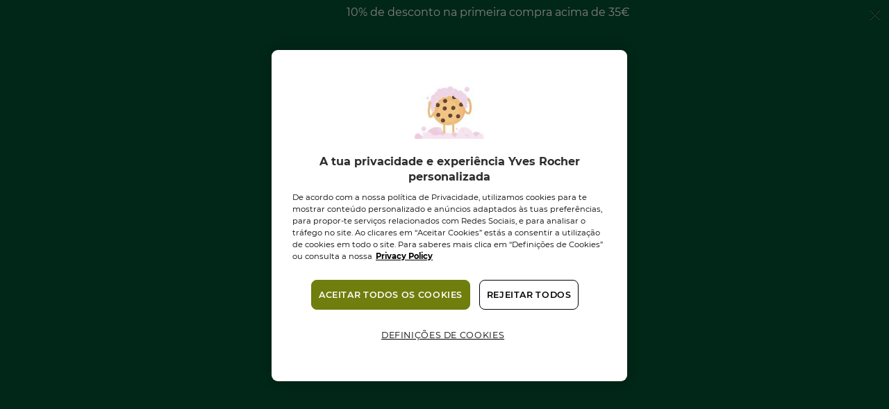

--- FILE ---
content_type: text/html; charset=UTF-8
request_url: https://www.yves-rocher.pt/cart?return_to=/maquilhagem/batom-liquido/gloss-rouge-elixir-brillant
body_size: 113688
content:
<!DOCTYPE html>
<html lang="pt-pt" dir="ltr" prefix="content: http://purl.org/rss/1.0/modules/content/  dc: http://purl.org/dc/terms/  foaf: http://xmlns.com/foaf/0.1/  og: http://ogp.me/ns#  rdfs: http://www.w3.org/2000/01/rdf-schema#  schema: http://schema.org/  sioc: http://rdfs.org/sioc/ns#  sioct: http://rdfs.org/sioc/types#  skos: http://www.w3.org/2004/02/skos/core#  xsd: http://www.w3.org/2001/XMLSchema# ">
  <head>
        <script type="text/javascript" src="//try.abtasty.com/8819636119df99ef72ca7c34c67a461d.js"></script>
<meta charset="utf-8" />
<script> (function(c,l,a,r,i,t,y){

        c[a]=c[a]||function(){(c[a].q=c[a].q||[]).push(arguments)};

        t=l.createElement(r);t.async=1;t.src="https://www.clarity.ms/tag/"+i;

        y=l.getElementsByTagName(r)[0];y.parentNode.insertBefore(t,y);

    })(window, document, "clarity", "script", "dtp0hnh26k");</script>
<meta name="Generator" content="Drupal 10 (https://www.drupal.org); Commerce 2" />
<meta name="MobileOptimized" content="width" />
<meta name="HandheldFriendly" content="true" />
<meta name="viewport" content="width=device-width, initial-scale=1.0, maximum-scale=5.0, user-scalable=no" />
<script type="application/ld+json">{
    "@context": "https://schema.org",
    "@graph": [
        {
            "@type": "HealthAndBeautyBusiness",
            "@id": "https://www.yves-rocher.pt/",
            "name": "Yves Rocher Portugal",
            "url": "https://www.yves-rocher.pt/",
            "telephone": "899 103 315",
            "image": {
                "@type": "ImageObject",
                "representativeOfPage": "True",
                "url": "https://www.yves-rocher.pt//themes/custom/yves_rocher_theme/img/logo_extended.svg"
            },
            "logo": {
                "@type": "ImageObject",
                "representativeOfPage": "True",
                "url": "https://www.yves-rocher.pt//themes/custom/yves_rocher_theme/img/logo_extended.svg"
            },
            "brand": {
                "@type": "Brand",
                "@id": "[site:url[",
                "name": "Yves Rocher Portugal",
                "url": "https://www.yves-rocher.pt/",
                "logo": {
                    "@type": "ImageObject",
                    "representativeOfPage": "True",
                    "url": "https://www.yves-rocher.pt//themes/custom/yves_rocher_theme/img/logo_extended.svg"
                }
            }
        },
        {
            "@type": "WebPage",
            "@id": "https://www.yves-rocher.pt/cart?return_to=/cart",
            "breadcrumb": {
                "@type": "BreadcrumbList",
                "itemListElement": [
                    {
                        "@type": "ListItem",
                        "position": 1,
                        "name": "Início",
                        "item": "https://www.yves-rocher.pt/"
                    }
                ]
            },
            "isAccessibleForFree": "True"
        }
    ]
}</script>
<link rel="icon" href="/themes/custom/yves_rocher_theme/favicon.ico" type="image/vnd.microsoft.icon" />
<script>(function(w,d,s,l,i){w[l]=w[l]||[];w[l].push({'gtm.start':new Date().getTime(),event:'gtm.js'});var f=d.getElementsByTagName(s)[0];var j=d.createElement(s);var dl=l!='dataLayer'?'&l='+l:'';j.src='https://www.googletagmanager.com/gtm.js?id='+i+dl+'';j.async=true;f.parentNode.insertBefore(j,f);})(window,document,'script','dataLayer','GTM-N2PC9NK');</script>
<script>window.a2a_config=window.a2a_config||{};a2a_config.callbacks=[];a2a_config.overlays=[];a2a_config.templates={};a2a_config.exclude_services = ["pinterest", "reddit", "mastodon", "email", "google_gmail", "pocket", "mix", "tumblr", "amazon"];
a2a_config.num_services = 5;
var a2a_config = a2a_config || {};
a2a_config.onclick = 1; </script>
<style>.a2a_menu_show_more_less  {
  display: none !important;
}</style>

    <title>| Yves Rocher</title>
    <link rel="stylesheet" media="all" href="/modules/contrib/jquery_ui/assets/vendor/jquery.ui/themes/base/core.css?t91vk2" />
<link rel="stylesheet" media="all" href="/modules/contrib/jquery_ui/assets/vendor/jquery.ui/themes/base/autocomplete.css?t91vk2" />
<link rel="stylesheet" media="all" href="/modules/contrib/jquery_ui/assets/vendor/jquery.ui/themes/base/menu.css?t91vk2" />
<link rel="stylesheet" media="all" href="/modules/contrib/jquery_ui/assets/vendor/jquery.ui/themes/base/controlgroup.css?t91vk2" />
<link rel="stylesheet" media="all" href="/modules/contrib/jquery_ui/assets/vendor/jquery.ui/themes/base/checkboxradio.css?t91vk2" />
<link rel="stylesheet" media="all" href="/modules/contrib/jquery_ui/assets/vendor/jquery.ui/themes/base/resizable.css?t91vk2" />
<link rel="stylesheet" media="all" href="/modules/contrib/jquery_ui/assets/vendor/jquery.ui/themes/base/button.css?t91vk2" />
<link rel="stylesheet" media="all" href="/modules/contrib/jquery_ui/assets/vendor/jquery.ui/themes/base/dialog.css?t91vk2" />
<link rel="stylesheet" media="all" href="/themes/contrib/stable/css/core/components/progress.module.css?t91vk2" />
<link rel="stylesheet" media="all" href="/themes/contrib/stable/css/core/components/ajax-progress.module.css?t91vk2" />
<link rel="stylesheet" media="all" href="/themes/contrib/stable/css/core/components/autocomplete-loading.module.css?t91vk2" />
<link rel="stylesheet" media="all" href="/themes/contrib/stable/css/system/components/align.module.css?t91vk2" />
<link rel="stylesheet" media="all" href="/themes/contrib/stable/css/system/components/fieldgroup.module.css?t91vk2" />
<link rel="stylesheet" media="all" href="/themes/contrib/stable/css/system/components/container-inline.module.css?t91vk2" />
<link rel="stylesheet" media="all" href="/themes/contrib/stable/css/system/components/clearfix.module.css?t91vk2" />
<link rel="stylesheet" media="all" href="/themes/contrib/stable/css/system/components/details.module.css?t91vk2" />
<link rel="stylesheet" media="all" href="/themes/contrib/stable/css/system/components/hidden.module.css?t91vk2" />
<link rel="stylesheet" media="all" href="/themes/contrib/stable/css/system/components/item-list.module.css?t91vk2" />
<link rel="stylesheet" media="all" href="/themes/contrib/stable/css/system/components/js.module.css?t91vk2" />
<link rel="stylesheet" media="all" href="/themes/contrib/stable/css/system/components/nowrap.module.css?t91vk2" />
<link rel="stylesheet" media="all" href="/themes/contrib/stable/css/system/components/position-container.module.css?t91vk2" />
<link rel="stylesheet" media="all" href="/themes/contrib/stable/css/system/components/reset-appearance.module.css?t91vk2" />
<link rel="stylesheet" media="all" href="/themes/contrib/stable/css/system/components/resize.module.css?t91vk2" />
<link rel="stylesheet" media="all" href="/themes/contrib/stable/css/system/components/system-status-counter.css?t91vk2" />
<link rel="stylesheet" media="all" href="/themes/contrib/stable/css/system/components/system-status-report-counters.css?t91vk2" />
<link rel="stylesheet" media="all" href="/themes/contrib/stable/css/system/components/system-status-report-general-info.css?t91vk2" />
<link rel="stylesheet" media="all" href="/themes/contrib/stable/css/system/components/tablesort.module.css?t91vk2" />
<link rel="stylesheet" media="all" href="/modules/contrib/jquery_ui/assets/vendor/jquery.ui/themes/base/theme.css?t91vk2" />
<link rel="stylesheet" media="all" href="/modules/contrib/addtoany/css/addtoany.css?t91vk2" />
<link rel="stylesheet" media="all" href="/modules/contrib/paragraphs/css/paragraphs.unpublished.css?t91vk2" />
<link rel="stylesheet" media="all" href="/modules/custom/yr_base/css/outline-input.css?t91vk2" />
<link rel="stylesheet" media="all" href="/modules/custom/yr_wishlist/css/yr_wishlist.module.css?t91vk2" />
<link rel="stylesheet" media="all" href="/themes/contrib/stable/css/core/assets/vendor/normalize-css/normalize.css?t91vk2" />
<link rel="stylesheet" media="all" href="/themes/contrib/stable/css/core/normalize-fixes.css?t91vk2" />
<link rel="stylesheet" media="all" href="/themes/contrib/classy/css/components/action-links.css?t91vk2" />
<link rel="stylesheet" media="all" href="/themes/contrib/classy/css/components/breadcrumb.css?t91vk2" />
<link rel="stylesheet" media="all" href="/themes/contrib/classy/css/components/button.css?t91vk2" />
<link rel="stylesheet" media="all" href="/themes/contrib/classy/css/components/collapse-processed.css?t91vk2" />
<link rel="stylesheet" media="all" href="/themes/contrib/classy/css/components/container-inline.css?t91vk2" />
<link rel="stylesheet" media="all" href="/themes/contrib/classy/css/components/details.css?t91vk2" />
<link rel="stylesheet" media="all" href="/themes/contrib/classy/css/components/exposed-filters.css?t91vk2" />
<link rel="stylesheet" media="all" href="/themes/contrib/classy/css/components/field.css?t91vk2" />
<link rel="stylesheet" media="all" href="/themes/contrib/classy/css/components/form.css?t91vk2" />
<link rel="stylesheet" media="all" href="/themes/contrib/classy/css/components/icons.css?t91vk2" />
<link rel="stylesheet" media="all" href="/themes/contrib/classy/css/components/inline-form.css?t91vk2" />
<link rel="stylesheet" media="all" href="/themes/contrib/classy/css/components/item-list.css?t91vk2" />
<link rel="stylesheet" media="all" href="/themes/contrib/classy/css/components/link.css?t91vk2" />
<link rel="stylesheet" media="all" href="/themes/contrib/classy/css/components/links.css?t91vk2" />
<link rel="stylesheet" media="all" href="/themes/contrib/classy/css/components/menu.css?t91vk2" />
<link rel="stylesheet" media="all" href="/themes/contrib/classy/css/components/more-link.css?t91vk2" />
<link rel="stylesheet" media="all" href="/themes/contrib/classy/css/components/pager.css?t91vk2" />
<link rel="stylesheet" media="all" href="/themes/contrib/classy/css/components/tabledrag.css?t91vk2" />
<link rel="stylesheet" media="all" href="/themes/contrib/classy/css/components/tableselect.css?t91vk2" />
<link rel="stylesheet" media="all" href="/themes/contrib/classy/css/components/tablesort.css?t91vk2" />
<link rel="stylesheet" media="all" href="/themes/contrib/classy/css/components/tabs.css?t91vk2" />
<link rel="stylesheet" media="all" href="/themes/contrib/classy/css/components/textarea.css?t91vk2" />
<link rel="stylesheet" media="all" href="/themes/contrib/classy/css/components/ui-dialog.css?t91vk2" />
<link rel="stylesheet" media="all" href="/themes/contrib/classy/css/components/messages.css?t91vk2" />
<link rel="stylesheet" media="all" href="/themes/contrib/classy/css/components/progress.css?t91vk2" />
<link rel="stylesheet" media="all" href="/themes/contrib/classy/css/components/dialog.css?t91vk2" />
<link rel="stylesheet" media="all" href="/themes/custom/yves_rocher_theme/css/lib/owl.carousel.min.css?t91vk2" />
<link rel="stylesheet" media="all" href="/themes/custom/yves_rocher_theme/css/lib/owl.theme.default.min.css?t91vk2" />
<link rel="stylesheet" media="all" href="/themes/custom/yves_rocher_theme/css/main.css?t91vk2" />

    
              <script src="https://cdn.cookielaw.org/scripttemplates/otSDKStub.js"  type="text/javascript" charset="UTF-8" data-domain-script="917bd48f-1ac6-4b26-829b-ca62a49da36f" ></script>
        <script type="text/javascript">
          function OptanonWrapper(){}</script>
          <meta name="facebook-domain-verification" content="yscurikitjb6jrqewr1om9lu9icddm" />
      </head>
  <body class="main-container desktop path-cart yr_push_notifications">
        <a href="#main-content" class="visually-hidden focusable skip-link">
      Passar para o conteúdo principal
    </a>
    <noscript><iframe src="https://www.googletagmanager.com/ns.html?id=GTM-N2PC9NK" height="0" width="0" style="display:none;visibility:hidden"></iframe></noscript>
      <div class="dialog-off-canvas-main-canvas" data-off-canvas-main-canvas>
    

<div class="main-header background_green">
  <header role="banner" class="sticky-top">
      <div class="region region-header">
      <div style="background-color: #014e2e" id="block-notificationbar" class="block block-yr-base block-notification-bar-block">
    
        
          <div id="id-notification-bar" class="alert alert-dismissible fade show" role="alert">
  <div class="alert-content">
    <div class="owl-carousel owl-theme notification-bar-carousel"><div class="carousel-item"><p><span style="color:#ffffff;"><strong>10% de desconto na primeira compra acima de 35€</strong></span></p>
</div>
<div class="carousel-item"><p><span style="color:#ffffff;">Desfruta da beleza com os&nbsp;</span><strong><a href="https://www.yves-rocher.pt/beauty-days-0"><span style="color:#ffffff;">Beauty Days</span></a></strong><span style="color:#ffffff;">: até -50%</span></p>
</div>
<div class="carousel-item"><p><span style="color:#ffffff;">Desfruta da beleza com os</span><a href="https://www.yves-rocher.pt/beauty-plan"><span style="color:#ffffff;"> <strong>Beauty Days</strong></span></a><span style="color:#ffffff;">: até -50%</span></p>
</div>
<div class="carousel-item"><p><img alt="💙" itemid="heartblue" itemtype="http://schema.skype.com/Emoji" src="https://statics.teams.cdn.office.net/evergreen-assets/personal-expressions/v2/assets/emoticons/heartblue/default/30_f.png?v=v20" width="20" /><span style="color:#ffffff;"><strong>Blue Monday: descobre as oportunidades até –50%</strong></span><img alt="💙" itemid="heartblue" itemtype="http://schema.skype.com/Emoji" src="https://statics.teams.cdn.office.net/evergreen-assets/personal-expressions/v2/assets/emoticons/heartblue/default/30_f.png?v=v20" width="20" /></p>
</div>
</div>

          <button type="button" class="close" data-dismiss="alert" aria-label="Close">
        <span aria-hidden="true" class="icon-close icon"></span>
      </button>
      </div>
</div>

      </div>
<div data-drupal-messages-fallback class="hidden"></div>
  <div id="block-headerblock" class="block block-yr-base block-yr-standard-header-block">
    
        
          <div class="header">
  <nav class="navbar sticky-top">
    <div class="wrapper">
      <div class="wrapper--lg-floating-left d-lg-none">
        
                  <button class="btn searchbar-toggler nav-link px-2" type="button" data-toggle="collapse"
                  data-target="#searchbarContent">
            <span class="icon-search icon"></span>
          </button>
        
      </div>
              <a class="navbar-brand" href="/" aria-label="Logo">
          <img src="/themes/custom/yves_rocher_theme/img/Logo_dark.svg" class="img-fluid" alt="Logo">
        </a>
                    <div class="d-inline-flex d-lg-none hide-throbber">
                    <a class="nav-link btn" href="/user" aria-label="User">
			<span class="icon image-icon-user"></span>
		</a>
                                  <a class="nav-link btn" href="/cart?return_to=/cart" aria-label="Cart">
      <span class="icon image-icon-cart icon--with-badge cart-items-counter"></span>
    </a>
                  </div>
                              <div class="searchbar-content d-none d-lg-block" id="searchbarContent">
            <form class="form-inline site-search-form" data-drupal-selector="yr-base-yr-simple-search" action="/cart?return_to=/maquilhagem/batom-liquido/gloss-rouge-elixir-brillant" method="post" id="yr-base-yr-simple-search" accept-charset="UTF-8">
  <div class="js-form-item form-item js-form-type-textfield form-type-textfield js-form-item-keywords form-item-keywords form-no-label">
        <input class="form-control classic-input form-autocomplete form-text required" placeholder="Pesquisa..." aria-label="Pesquisar" data-autosubmit="true" data-drupal-selector="edit-keywords" data-autocomplete-path="/search-product-callback" type="text" id="edit-keywords" name="keywords" value="" size="60" maxlength="128" required="required" aria-required="true" />

        </div>
<input autocomplete="off" data-drupal-selector="form-nadofv5twdeqwbbb8c-zusuixblgwtkl-tm8e1x71gc" type="hidden" name="form_build_id" value="form-NaDoFv5TwDEqwBBB8C-zUSUiXbLGwtKl_tm8e1x71Gc" />
<input data-drupal-selector="edit-yr-base-yr-simple-search" type="hidden" name="form_id" value="yr_base_yr_simple_search" />
<div data-drupal-selector="edit-actions" class="form-actions container-actions js-form-wrapper form-wrapper" id="edit-actions">

<button data-twig-suggestion="yr_base_yr_simple_search" data-drupal-selector="site-search-form-submit" type="submit" id="site-search-form-submit" name="op" value="Enviar" class="button js-form-submit form-submit btn">
	<span class="icon-search icon"></span>
</button>
</div>

</form>

          </div>
                    <div class="d-none d-lg-inline-flex hide-throbber">
        
                            <a class="nav-link btn" href="/cart?return_to=/cart" aria-label="Cart">
      <span class="icon image-icon-cart icon--with-badge cart-items-counter"></span>
    </a>
        
                            <a class="nav-link btn" href="/user" aria-label="User">
			<span class="icon image-icon-user"></span>
		</a>
              </div>
    </div>
                                        <div class="subnav box-shadow">
                  <div class="menu-block">
                                                <div class="nav-scroller categories">
                              <nav class="nav p-0">
                                                                        <div class="category_2914-wrapper category-wrapper level-0">
                                          <a href="/beauty-days-0" class="nav-link level-0" data-submenu="category_2914" style="color: #FCF7F7;background: #7E0C0B;" position="category-2914-level_1-position-1">BEAUTY DAYS </a>
                                          <div class="category_2914 category level-1">
                                              <div class="menu-wrapper">
                                                                                                        <div class="filter">
                                                          <div class="item-list">
                                                              <a href="/rosto-ate-40" class="nav-link level-1" data-submenu="category_2917" position="category-2917-level_2-position-1">Rosto até -40%</a>
                                                              <ul>
                                                                                                                                        <li>
                                                                          <a href="/rosto-anti-idade-ate-40-0" class="nav-link level-2" data-submenu="category_2920" position="category-2920-level_3-position-1">Rosto Anti-idade até -40%</a>
                                                                      </li>
                                                                                                                                        <li>
                                                                          <a href="/rosto-por-tipo-de-pele-ate-40-0" class="nav-link level-2" data-submenu="category_2929" position="category-2929-level_3-position-2">Rosto por tipo de pele até -40%</a>
                                                                      </li>
                                                                                                                                        <li>
                                                                          <a href="/limpeza-de-rosto-ate-40-0" class="nav-link level-2" data-submenu="category_2923" position="category-2923-level_3-position-3">Limpeza de rosto até -40%</a>
                                                                      </li>
                                                                                                                                </ul>
                                                          </div>
                                                      </div>
                                                                                                        <div class="filter">
                                                          <div class="item-list">
                                                              <a href="/maquilhagem-olhos-ate-50-0" class="nav-link level-1" data-submenu="category_2926" position="category-2926-level_2-position-2">Maquilhagem olhos até -50%</a>
                                                              <ul>
                                                                                                                                </ul>
                                                          </div>
                                                      </div>
                                                                                                        <div class="filter">
                                                          <div class="item-list">
                                                              <a href="/cuidados-de-corpo-higiene-ate-30-0" class="nav-link level-1" data-submenu="category_2932" position="category-2932-level_2-position-3">Cuidados de corpo &amp; higiene até -30%</a>
                                                              <ul>
                                                                                                                                </ul>
                                                          </div>
                                                      </div>
                                                                                                        <div class="filter">
                                                          <div class="item-list">
                                                              <a href="/cuidados-capilares-tudo-30-0" class="nav-link level-1" data-submenu="category_2938" position="category-2938-level_2-position-4">Cuidados capilares tudo -30%</a>
                                                              <ul>
                                                                                                                                </ul>
                                                          </div>
                                                      </div>
                                                                                                                                                                                                                                                        <div about="/taxonomy/term/2914" id="taxonomy-term-2914" class="taxonomy-term vocabulary-category">
  <div class="content">
    
            <div class="field--menu--view-mode field field--name-field-content field--type-entity-reference-revisions field--label-hidden field__item">
  
        <div  class="default paragraph paragraph--type--hot-topics paragraph--view-mode--menu">
                  
      <div class="field--menu--view-mode field field--name-field-paragraph field--type-entity-reference-revisions field--label-hidden field__items">
              <div class="field__item">
  
        <div  class="paragraph paragraph--type--hot-topics-item paragraph--view-mode--menu">
                  
              </div>
  
</div>
          </div>
        
              </div>
  
</div>
            
  </div>
</div>

                                                                                              </div>
                                          </div>
                                      </div>
                                                                        <div class="category_1822-wrapper category-wrapper level-0">
                                          <a href="/rosto" class="nav-link level-0" data-submenu="category_1822" position="category-1822-level_1-position-2">Rosto</a>
                                          <div class="category_1822 category level-1">
                                              <div class="menu-wrapper">
                                                                                                        <div class="filter">
                                                          <div class="item-list">
                                                              <a href="/cuidados-de-rosto" class="nav-link level-1" data-submenu="category_1825" position="category-1825-level_2-position-1">Cuidados de Rosto</a>
                                                              <ul>
                                                                                                                                        <li>
                                                                          <a href="/serum" class="nav-link level-2" data-submenu="category_1909" position="category-1909-level_3-position-1">Sérum</a>
                                                                      </li>
                                                                                                                                        <li>
                                                                          <a href="/creme-dia" class="nav-link level-2" data-submenu="category_1891" position="category-1891-level_3-position-2">Creme dia</a>
                                                                      </li>
                                                                                                                                        <li>
                                                                          <a href="/creme-noite" class="nav-link level-2" data-submenu="category_1900" position="category-1900-level_3-position-3">Creme noite</a>
                                                                      </li>
                                                                                                                                        <li>
                                                                          <a href="/contorno-olhos" class="nav-link level-2" data-submenu="category_1828" position="category-1828-level_3-position-4">Contorno olhos</a>
                                                                      </li>
                                                                                                                                        <li>
                                                                          <a href="/oleo" class="nav-link level-2" data-submenu="category_1906" position="category-1906-level_3-position-5">Óleo</a>
                                                                      </li>
                                                                                                                                        <li>
                                                                          <a href="/mascara" class="nav-link level-2" data-submenu="category_1852" position="category-1852-level_3-position-6">Máscara</a>
                                                                      </li>
                                                                                                                                        <li>
                                                                          <a href="/bb-cream" class="nav-link level-2" data-submenu="category_1963" position="category-1963-level_3-position-7">BB Cream</a>
                                                                      </li>
                                                                                                                                        <li>
                                                                          <a href="/balsamos-cuidados-para-labios" class="nav-link level-2" data-submenu="category_1915" position="category-1915-level_3-position-8">Bálsamos &amp; Cuidados para lábios</a>
                                                                      </li>
                                                                                                                                        <li>
                                                                          <a href="/especificos-homem" class="nav-link level-2" data-submenu="category_1867" position="category-1867-level_3-position-9">Específicos Homem</a>
                                                                      </li>
                                                                                                                                        <li>
                                                                          <a href="/solares-pos-solares" class="nav-link level-2" data-submenu="category_1930" position="category-1930-level_3-position-10">Solares &amp; Pós-solares</a>
                                                                      </li>
                                                                                                                                        <li>
                                                                          <a href="/acessorios" class="nav-link level-2" data-submenu="category_1978" position="category-1978-level_3-position-11">Acessórios</a>
                                                                      </li>
                                                                                                                                </ul>
                                                          </div>
                                                      </div>
                                                                                                        <div class="filter">
                                                          <div class="item-list">
                                                              <a href="/limpeza-do-rosto" class="nav-link level-1" data-submenu="category_1855" position="category-1855-level_2-position-2">Limpeza do Rosto</a>
                                                              <ul>
                                                                                                                                        <li>
                                                                          <a href="/locao-e-tonico" class="nav-link level-2" data-submenu="category_1945" position="category-1945-level_3-position-12">Loção e Tónico</a>
                                                                      </li>
                                                                                                                                        <li>
                                                                          <a href="/limpeza-rosto" class="nav-link level-2" data-submenu="category_1861" position="category-1861-level_3-position-13">Limpeza Rosto</a>
                                                                      </li>
                                                                                                                                        <li>
                                                                          <a href="/esfoliante" class="nav-link level-2" data-submenu="category_1933" position="category-1933-level_3-position-14">Esfoliante</a>
                                                                      </li>
                                                                                                                                        <li>
                                                                          <a href="/desmaquilhante" class="nav-link level-2" data-submenu="category_1879" position="category-1879-level_3-position-15">Desmaquilhante</a>
                                                                      </li>
                                                                                                                                        <li>
                                                                          <a href="/agua-micelar" class="nav-link level-2" data-submenu="category_1876" position="category-1876-level_3-position-16">Água micelar</a>
                                                                      </li>
                                                                                                                                </ul>
                                                          </div>
                                                      </div>
                                                                                                                                                                                                                    <div class="filter attributes">
                                                              <div class="item-list">
                                                                  <a href="/grid-view/product_type/1843" class="nav-link level-1" position="product_type-1843-level_2-position-3">EXIGÊNCIA DA PELE</a>
                                                                  <ul>
                                                                                                                                                <li>
                                                                              <a href="/grid-view/product_type/1897" class="nav-link level-2" position="product_type-1897-level_3-position-17">Anti-idade</a>
                                                                          </li>
                                                                                                                                                <li>
                                                                              <a href="/grid-view/product_type/1873" class="nav-link level-2" position="product_type-1873-level_3-position-18">Homem</a>
                                                                          </li>
                                                                                                                                                <li>
                                                                              <a href="/grid-view/product_type/1849" class="nav-link level-2" position="product_type-1849-level_3-position-19">pele cansada e sem brilho</a>
                                                                          </li>
                                                                                                                                                <li>
                                                                              <a href="/grid-view/product_type/1846" class="nav-link level-2" position="product_type-1846-level_3-position-20">Pele normal a mista</a>
                                                                          </li>
                                                                                                                                                <li>
                                                                              <a href="/grid-view/product_type/1885" class="nav-link level-2" position="product_type-1885-level_3-position-21">Pele oleosa ou com imperfeições</a>
                                                                          </li>
                                                                                                                                                <li>
                                                                              <a href="/grid-view/product_type/1912" class="nav-link level-2" position="product_type-1912-level_3-position-22">Pele seca</a>
                                                                          </li>
                                                                                                                                                <li>
                                                                              <a href="/grid-view/product_type/1921" class="nav-link level-2" position="product_type-1921-level_3-position-23">Pele sensível</a>
                                                                          </li>
                                                                                                                                        </ul>
                                                              </div>
                                                          </div>
                                                                                                                                                                                                                                                                          <div class="filter attributes">
                                                              <div class="item-list">
                                                                  <a href="/gama/linha-0" class="nav-link level-1" position="range-2467-level_2-position-4">LINHA</a>
                                                                  <ul>
                                                                                                                                                <li>
                                                                              <a href="/gama/glow-energie" class="nav-link level-2" position="range-2689-level_3-position-24">Glow Energie</a>
                                                                          </li>
                                                                                                                                                <li>
                                                                              <a href="/gama/famille-bio-2" class="nav-link level-2" position="range-2509-level_3-position-25">Famille bio</a>
                                                                          </li>
                                                                                                                                                <li>
                                                                              <a href="/gama/pure-algue-sensitive" class="nav-link level-2" position="range-2674-level_3-position-26">Pure algue sensitive</a>
                                                                          </li>
                                                                                                                                                <li>
                                                                              <a href="/gama/lift-pro-collagene-1" class="nav-link level-2" position="range-2497-level_3-position-27">Lift pro-collagène</a>
                                                                          </li>
                                                                                                                                                <li>
                                                                              <a href="/gama/pur-bleuet-1" class="nav-link level-2" position="range-2500-level_3-position-28">Pur bleuet</a>
                                                                          </li>
                                                                                                                                                <li>
                                                                              <a href="/gama/pure-algue-1" class="nav-link level-2" position="range-2506-level_3-position-29">Pure algue</a>
                                                                          </li>
                                                                                                                                                <li>
                                                                              <a href="/gama/pure-menthe-1" class="nav-link level-2" position="range-2479-level_3-position-30">Pure menthe</a>
                                                                          </li>
                                                                                                                                                <li>
                                                                              <a href="/gama/riche-creme-2" class="nav-link level-2" position="range-2488-level_3-position-31">Riche crème</a>
                                                                          </li>
                                                                                                                                                <li>
                                                                              <a href="/gama/sebo-active-clear-1" class="nav-link level-2" position="range-2515-level_3-position-32">Sebo active clear</a>
                                                                          </li>
                                                                                                                                                <li>
                                                                              <a href="/gama/anti-age-global-0" class="nav-link level-2" position="range-2494-level_3-position-33">Anti-âge global</a>
                                                                          </li>
                                                                                                                                                <li>
                                                                              <a href="/gama/sensitive-camomille-1" class="nav-link level-2" position="range-2491-level_3-position-34">sensitive
Camomille</a>
                                                                          </li>
                                                                                                                                                <li>
                                                                              <a href="/gama/soin-visage-homme-0" class="nav-link level-2" position="range-2476-level_3-position-35">Soin visage homme</a>
                                                                          </li>
                                                                                                                                                <li>
                                                                              <a href="/gama/bain-de-nature-2" class="nav-link level-2" position="range-2518-level_3-position-36">Bain de nature</a>
                                                                          </li>
                                                                                                                                        </ul>
                                                              </div>
                                                          </div>
                                                                                                                                                                                                          <div about="/taxonomy/term/1822" id="taxonomy-term-1822" class="taxonomy-term vocabulary-category">
  <div class="content">
    
  </div>
</div>

                                                                                              </div>
                                          </div>
                                      </div>
                                                                        <div class="category_1981-wrapper category-wrapper level-0">
                                          <a href="/capilares" class="nav-link level-0" data-submenu="category_1981" position="category-1981-level_1-position-3">Capilares</a>
                                          <div class="category_1981 category level-1">
                                              <div class="menu-wrapper">
                                                                                                        <div class="filter">
                                                          <div class="item-list">
                                                              <a href="/produtos-para-cabelo" class="nav-link level-1" data-submenu="category_1984" position="category-1984-level_2-position-1">Produtos para cabelo</a>
                                                              <ul>
                                                                                                                                        <li>
                                                                          <a href="/mascara" class="nav-link level-2" data-submenu="category_2032" position="category-2032-level_3-position-1">Máscara</a>
                                                                      </li>
                                                                                                                                        <li>
                                                                          <a href="/cuidado-especifico" class="nav-link level-2" data-submenu="category_1987" position="category-1987-level_3-position-2">Cuidado Específico</a>
                                                                      </li>
                                                                                                                                        <li>
                                                                          <a href="/cosmeticos-solidos" class="nav-link level-2" data-submenu="category_2005" position="category-2005-level_3-position-3">Cosméticos sólidos</a>
                                                                      </li>
                                                                                                                                        <li>
                                                                          <a href="/champo" class="nav-link level-2" data-submenu="category_2008" position="category-2008-level_3-position-4">champô</a>
                                                                      </li>
                                                                                                                                        <li>
                                                                          <a href="/amaciadorcondicionador" class="nav-link level-2" data-submenu="category_2029" position="category-2029-level_3-position-5">Amaciador/Condicionador</a>
                                                                      </li>
                                                                                                                                        <li>
                                                                          <a href="/acessorios" class="nav-link level-2" data-submenu="category_2077" position="category-2077-level_3-position-6">Acessórios</a>
                                                                      </li>
                                                                                                                                </ul>
                                                          </div>
                                                      </div>
                                                                                                                                                                                                                    <div class="filter attributes">
                                                              <div class="item-list">
                                                                  <a href="/grid-view/product_type/1972" class="nav-link level-1" position="product_type-1999-level_2-position-2">TIPO DE CABELO</a>
                                                                  <ul>
                                                                                                                                                <li>
                                                                              <a href="/grid-view/product_type/2050" class="nav-link level-2" position="product_type-2050-level_3-position-7">Cabelo com caspa</a>
                                                                          </li>
                                                                                                                                                <li>
                                                                              <a href="/grid-view/product_type/2002" class="nav-link level-2" position="product_type-2002-level_3-position-8">Cabelo com queda</a>
                                                                          </li>
                                                                                                                                                <li>
                                                                              <a href="/grid-view/product_type/2038" class="nav-link level-2" position="product_type-2038-level_3-position-9">Cabelo danificado</a>
                                                                          </li>
                                                                                                                                                <li>
                                                                              <a href="/grid-view/product_type/2017" class="nav-link level-2" position="product_type-2017-level_3-position-10">Cabelo delicado</a>
                                                                          </li>
                                                                                                                                                <li>
                                                                              <a href="/grid-view/product_type/2062" class="nav-link level-2" position="product_type-2062-level_3-position-11">Cabelo encaracolado</a>
                                                                          </li>
                                                                                                                                                <li>
                                                                              <a href="/grid-view/product_type/2056" class="nav-link level-2" position="product_type-2056-level_3-position-12">Cabelo fino e sem volume</a>
                                                                          </li>
                                                                                                                                                <li>
                                                                              <a href="/grid-view/product_type/2068" class="nav-link level-2" position="product_type-2068-level_3-position-13">Cabelo indisciplinado</a>
                                                                          </li>
                                                                                                                                                <li>
                                                                              <a href="/grid-view/product_type/2014" class="nav-link level-2" position="product_type-2014-level_3-position-14">Cabelo oleoso</a>
                                                                          </li>
                                                                                                                                                <li>
                                                                              <a href="/grid-view/product_type/2020" class="nav-link level-2" position="product_type-2020-level_3-position-15">Cabelo pintado</a>
                                                                          </li>
                                                                                                                                                <li>
                                                                              <a href="/grid-view/product_type/2023" class="nav-link level-2" position="product_type-2023-level_3-position-16">Cabelo seco</a>
                                                                          </li>
                                                                                                                                        </ul>
                                                              </div>
                                                          </div>
                                                                                                                                                                                                                                                                          <div class="filter attributes">
                                                              <div class="item-list">
                                                                  <a href="/gama/linha-0" class="nav-link level-1" position="range-2530-level_2-position-3">LINHA</a>
                                                                  <ul>
                                                                                                                                                <li>
                                                                              <a href="/gama/anticaspa-0" class="nav-link level-2" position="range-2551-level_3-position-17">Anticaspa</a>
                                                                          </li>
                                                                                                                                                <li>
                                                                              <a href="/gama/antiqueda-0" class="nav-link level-2" position="range-2533-level_3-position-18">Antiqueda</a>
                                                                          </li>
                                                                                                                                                <li>
                                                                              <a href="/gama/caracois-0" class="nav-link level-2" position="range-2557-level_3-position-19">Caracóis</a>
                                                                          </li>
                                                                                                                                                <li>
                                                                              <a href="/gama/cor-0" class="nav-link level-2" position="range-2539-level_3-position-20">Cor</a>
                                                                          </li>
                                                                                                                                                <li>
                                                                              <a href="/gama/cosmeticos-solidos-2" class="nav-link level-2" position="range-2536-level_3-position-21">Cosméticos sólidos</a>
                                                                          </li>
                                                                                                                                                <li>
                                                                              <a href="/gama/equilibrio-0" class="nav-link level-2" position="range-2563-level_3-position-22">Equilíbrio</a>
                                                                          </li>
                                                                                                                                                <li>
                                                                              <a href="/gama/lisos-0" class="nav-link level-2" position="range-2560-level_3-position-23">Lisos</a>
                                                                          </li>
                                                                                                                                                <li>
                                                                              <a href="/gama/monoi-1" class="nav-link level-2" position="range-2566-level_3-position-24">Monoï</a>
                                                                          </li>
                                                                                                                                                <li>
                                                                              <a href="/gama/pureza-0" class="nav-link level-2" position="range-2545-level_3-position-25">Pureza</a>
                                                                          </li>
                                                                                                                                                <li>
                                                                              <a href="/gama/reparacao-0" class="nav-link level-2" position="range-2542-level_3-position-26">Reparação</a>
                                                                          </li>
                                                                                                                                                <li>
                                                                              <a href="/gama/suavidade-0" class="nav-link level-2" position="range-2548-level_3-position-27">Suavidade</a>
                                                                          </li>
                                                                                                                                                <li>
                                                                              <a href="/gama/nutricao" class="nav-link level-2" position="range-2668-level_3-position-28">Nutrição</a>
                                                                          </li>
                                                                                                                                                <li>
                                                                              <a href="/gama/volume-0" class="nav-link level-2" position="range-2554-level_3-position-29">Volume</a>
                                                                          </li>
                                                                                                                                        </ul>
                                                              </div>
                                                          </div>
                                                                                                                                                                                                          <div about="/taxonomy/term/1981" id="taxonomy-term-1981" class="taxonomy-term vocabulary-category">
  <div class="content">
    
  </div>
</div>

                                                                                              </div>
                                          </div>
                                      </div>
                                                                        <div class="category_2161-wrapper category-wrapper level-0">
                                          <a href="/corpo-solares" class="nav-link level-0" data-submenu="category_2161" position="category-2161-level_1-position-4">Corpo &amp; Solares</a>
                                          <div class="category_2161 category level-1">
                                              <div class="menu-wrapper">
                                                                                                        <div class="filter">
                                                          <div class="item-list">
                                                              <a href="/higiene" class="nav-link level-1" data-submenu="category_2164" position="category-2164-level_2-position-1">Higiene</a>
                                                              <ul>
                                                                                                                                        <li>
                                                                          <a href="/sabonete-maos" class="nav-link level-2" data-submenu="category_2239" position="category-2239-level_3-position-1">Sabonete Mãos</a>
                                                                      </li>
                                                                                                                                        <li>
                                                                          <a href="/oleo-e-creme-duche" class="nav-link level-2" data-submenu="category_2188" position="category-2188-level_3-position-2">Óleo e Creme duche</a>
                                                                      </li>
                                                                                                                                        <li>
                                                                          <a href="/gel-limpeza-de-maos" class="nav-link level-2" data-submenu="category_2236" position="category-2236-level_3-position-3">Gel limpeza de Mãos</a>
                                                                      </li>
                                                                                                                                        <li>
                                                                          <a href="/gel-duche" class="nav-link level-2" data-submenu="category_2167" position="category-2167-level_3-position-4">Gel Duche</a>
                                                                      </li>
                                                                                                                                        <li>
                                                                          <a href="/eco-recarga" class="nav-link level-2" data-submenu="category_2203" position="category-2203-level_3-position-5">Eco-Recarga</a>
                                                                      </li>
                                                                                                                                        <li>
                                                                          <a href="/desodorizante" class="nav-link level-2" data-submenu="category_2245" position="category-2245-level_3-position-6">Desodorizante</a>
                                                                      </li>
                                                                                                                                        <li>
                                                                          <a href="/cosmeticos-solidos" class="nav-link level-2" data-submenu="category_2254" position="category-2254-level_3-position-7">Cosméticos Sólidos</a>
                                                                      </li>
                                                                                                                                </ul>
                                                          </div>
                                                      </div>
                                                                                                        <div class="filter">
                                                          <div class="item-list">
                                                              <a href="/produtos-de-corpo" class="nav-link level-1" data-submenu="category_2179" position="category-2179-level_2-position-2">Produtos de Corpo</a>
                                                              <ul>
                                                                                                                                        <li>
                                                                          <a href="/adelgacante-refirmante" class="nav-link level-2" data-submenu="category_2221" position="category-2221-level_3-position-8">Adelgaçante &amp; Refirmante</a>
                                                                      </li>
                                                                                                                                        <li>
                                                                          <a href="/bruma-perfumada-0" class="nav-link level-2" data-submenu="category_2248" position="category-2248-level_3-position-9">Bruma Perfumada</a>
                                                                      </li>
                                                                                                                                        <li>
                                                                          <a href="/creme-leite-de-corpo" class="nav-link level-2" data-submenu="category_2185" position="category-2185-level_3-position-10">Creme &amp; Leite de Corpo</a>
                                                                      </li>
                                                                                                                                        <li>
                                                                          <a href="/pes" class="nav-link level-2" data-submenu="category_2218" position="category-2218-level_3-position-11">Pés</a>
                                                                      </li>
                                                                                                                                        <li>
                                                                          <a href="/oleo" class="nav-link level-2" data-submenu="category_2242" position="category-2242-level_3-position-12">Óleo</a>
                                                                      </li>
                                                                                                                                        <li>
                                                                          <a href="/maos" class="nav-link level-2" data-submenu="category_2200" position="category-2200-level_3-position-13">Mãos</a>
                                                                      </li>
                                                                                                                                        <li>
                                                                          <a href="/esfoliante" class="nav-link level-2" data-submenu="category_2182" position="category-2182-level_3-position-14">Esfoliante</a>
                                                                      </li>
                                                                                                                                        <li>
                                                                          <a href="/cuidado-especifico" class="nav-link level-2" data-submenu="category_2191" position="category-2191-level_3-position-15">Cuidado Específico</a>
                                                                      </li>
                                                                                                                                </ul>
                                                          </div>
                                                      </div>
                                                                                                        <div class="filter">
                                                          <div class="item-list">
                                                              <a href="/solares-0" class="nav-link level-1" data-submenu="category_2206" position="category-2206-level_2-position-3">Solares</a>
                                                              <ul>
                                                                                                                                        <li>
                                                                          <a href="/protecao-solar" class="nav-link level-2" data-submenu="category_2230" position="category-2230-level_3-position-16">Proteção Solar</a>
                                                                      </li>
                                                                                                                                </ul>
                                                          </div>
                                                      </div>
                                                                                                                                                                                                                                                                      <div class="filter attributes">
                                                              <div class="item-list">
                                                                  <a href="/gama/linha-0" class="nav-link level-1" position="range-2581-level_2-position-4">LINHA</a>
                                                                  <ul>
                                                                                                                                                <li>
                                                                              <a href="/gama/ambre-noir-2" class="nav-link level-2" position="range-2623-level_3-position-17">Ambre noir</a>
                                                                          </li>
                                                                                                                                                <li>
                                                                              <a href="/gama/anticelulite-0" class="nav-link level-2" position="range-2599-level_3-position-18">Anticelulite</a>
                                                                          </li>
                                                                                                                                                <li>
                                                                              <a href="/gama/bain-de-nature-2" class="nav-link level-2" position="range-2602-level_3-position-19">Bain de nature</a>
                                                                          </li>
                                                                                                                                                <li>
                                                                              <a href="/gama/comme-une-evidence-1" class="nav-link level-2" position="range-2626-level_3-position-20">Comme une evidence</a>
                                                                          </li>
                                                                                                                                                <li>
                                                                              <a href="/gama/cosmeticos-solidos-2" class="nav-link level-2" position="range-2608-level_3-position-21">Cosméticos sólidos</a>
                                                                          </li>
                                                                                                                                                <li>
                                                                              <a href="/gama/cuidados-de-corpo-0" class="nav-link level-2" position="range-2584-level_3-position-22">Cuidados de corpo</a>
                                                                          </li>
                                                                                                                                                <li>
                                                                              <a href="/gama/essences-botaniques-3" class="nav-link level-2" position="range-2611-level_3-position-23">Essences botaniques</a>
                                                                          </li>
                                                                                                                                                <li>
                                                                              <a href="/gama/monoi-1" class="nav-link level-2" position="range-2587-level_3-position-24">Monoï</a>
                                                                          </li>
                                                                                                                                                <li>
                                                                              <a href="/gama/refirmantes-0" class="nav-link level-2" position="range-2596-level_3-position-25">Refirmantes</a>
                                                                          </li>
                                                                                                                                                <li>
                                                                              <a href="/gama/riche-creme-2" class="nav-link level-2" position="range-2593-level_3-position-26">Riche crème</a>
                                                                          </li>
                                                                                                                                        </ul>
                                                              </div>
                                                          </div>
                                                                                                                                                                                                          <div about="/taxonomy/term/2161" id="taxonomy-term-2161" class="taxonomy-term vocabulary-category">
  <div class="content">
    
  </div>
</div>

                                                                                              </div>
                                          </div>
                                      </div>
                                                                        <div class="category_2080-wrapper category-wrapper level-0">
                                          <a href="/makeup" class="nav-link level-0" data-submenu="category_2080" position="category-2080-level_1-position-5">Makeup</a>
                                          <div class="category_2080 category level-1">
                                              <div class="menu-wrapper">
                                                                                                        <div class="filter">
                                                          <div class="item-list">
                                                              <a href="/make-unhas" class="nav-link level-1" data-submenu="category_2083" position="category-2083-level_2-position-1">Make-up unhas</a>
                                                              <ul>
                                                                                                                                        <li>
                                                                          <a href="/verniz" class="nav-link level-2" data-submenu="category_2086" position="category-2086-level_3-position-1">Verniz</a>
                                                                      </li>
                                                                                                                                        <li>
                                                                          <a href="/removedor" class="nav-link level-2" data-submenu="category_2101" position="category-2101-level_3-position-2">Removedor</a>
                                                                      </li>
                                                                                                                                        <li>
                                                                          <a href="/manicure" class="nav-link level-2" data-submenu="category_2098" position="category-2098-level_3-position-3">Manicure</a>
                                                                      </li>
                                                                                                                                </ul>
                                                          </div>
                                                      </div>
                                                                                                        <div class="filter">
                                                          <div class="item-list">
                                                              <a href="/make-rosto" class="nav-link level-1" data-submenu="category_2104" position="category-2104-level_2-position-2">Make-up rosto</a>
                                                              <ul>
                                                                                                                                        <li>
                                                                          <a href="/iluminador" class="nav-link level-2" data-submenu="category_2107" position="category-2107-level_3-position-4">Iluminador</a>
                                                                      </li>
                                                                                                                                        <li>
                                                                          <a href="/fond-de-teint" class="nav-link level-2" data-submenu="category_2131" position="category-2131-level_3-position-5">Fond de teint</a>
                                                                      </li>
                                                                                                                                        <li>
                                                                          <a href="/corretor" class="nav-link level-2" data-submenu="category_2113" position="category-2113-level_3-position-6">Corretor</a>
                                                                      </li>
                                                                                                                                        <li>
                                                                          <a href="/bronzer-po" class="nav-link level-2" data-submenu="category_2110" position="category-2110-level_3-position-7">Bronzer &amp; Pó</a>
                                                                      </li>
                                                                                                                                        <li>
                                                                          <a href="/blush" class="nav-link level-2" data-submenu="category_2152" position="category-2152-level_3-position-8">Blush</a>
                                                                      </li>
                                                                                                                                        <li>
                                                                          <a href="/acessorios-make" class="nav-link level-2" data-submenu="category_2158" position="category-2158-level_3-position-9">Acessórios Make-Up</a>
                                                                      </li>
                                                                                                                                </ul>
                                                          </div>
                                                      </div>
                                                                                                        <div class="filter">
                                                          <div class="item-list">
                                                              <a href="/make-olhos" class="nav-link level-1" data-submenu="category_2122" position="category-2122-level_2-position-3">Make-up olhos</a>
                                                              <ul>
                                                                                                                                        <li>
                                                                          <a href="/sombra" class="nav-link level-2" data-submenu="category_2140" position="category-2140-level_3-position-10">Sombra</a>
                                                                      </li>
                                                                                                                                        <li>
                                                                          <a href="/paleta" class="nav-link level-2" data-submenu="category_2125" position="category-2125-level_3-position-11">Paleta</a>
                                                                      </li>
                                                                                                                                        <li>
                                                                          <a href="/mascara-de-pestanas" class="nav-link level-2" data-submenu="category_2134" position="category-2134-level_3-position-12">Máscara de Pestanas</a>
                                                                      </li>
                                                                                                                                        <li>
                                                                          <a href="/make-sobrancelhas" class="nav-link level-2" data-submenu="category_2137" position="category-2137-level_3-position-13">Make-up sobrancelhas</a>
                                                                      </li>
                                                                                                                                        <li>
                                                                          <a href="/lapis-para-olhos" class="nav-link level-2" data-submenu="category_2128" position="category-2128-level_3-position-14">Lápis para Olhos</a>
                                                                      </li>
                                                                                                                                        <li>
                                                                          <a href="/eyeliner" class="nav-link level-2" data-submenu="category_2146" position="category-2146-level_3-position-15">Eyeliner </a>
                                                                      </li>
                                                                                                                                </ul>
                                                          </div>
                                                      </div>
                                                                                                        <div class="filter">
                                                          <div class="item-list">
                                                              <a href="/make-labios" class="nav-link level-1" data-submenu="category_2116" position="category-2116-level_2-position-4">Make-up lábios</a>
                                                              <ul>
                                                                                                                                        <li>
                                                                          <a href="/batom" class="nav-link level-2" data-submenu="category_2119" position="category-2119-level_3-position-16">Batom</a>
                                                                      </li>
                                                                                                                                        <li>
                                                                          <a href="/lapis-para-labios" class="nav-link level-2" data-submenu="category_2149" position="category-2149-level_3-position-17">Lápis para Lábios</a>
                                                                      </li>
                                                                                                                                        <li>
                                                                          <a href="/gloss" class="nav-link level-2" data-submenu="category_2143" position="category-2143-level_3-position-18">Gloss</a>
                                                                      </li>
                                                                                                                                </ul>
                                                          </div>
                                                      </div>
                                                                                                                                                                                                                                                        <div about="/taxonomy/term/2080" id="taxonomy-term-2080" class="taxonomy-term vocabulary-category">
  <div class="content">
    
  </div>
</div>

                                                                                              </div>
                                          </div>
                                      </div>
                                                                        <div class="category_2278-wrapper category-wrapper level-0">
                                          <a href="/perfumes" class="nav-link level-0" data-submenu="category_2278" position="category-2278-level_1-position-6">Perfumes</a>
                                          <div class="category_2278 category level-1">
                                              <div class="menu-wrapper">
                                                                                                        <div class="filter">
                                                          <div class="item-list">
                                                              <a href="/perfumes-mulher" class="nav-link level-1" data-submenu="category_2293" position="category-2293-level_2-position-1">Perfumes mulher</a>
                                                              <ul>
                                                                                                                                        <li>
                                                                          <a href="/eau-de-parfum-eau-de-toilette" class="nav-link level-2" data-submenu="category_2296" position="category-2296-level_3-position-1">Eau de parfum &amp; Eau de toilette</a>
                                                                      </li>
                                                                                                                                        <li>
                                                                          <a href="/bruma-perfumada-0" class="nav-link level-2" data-submenu="category_2659" position="category-2659-level_3-position-2">Bruma Perfumada</a>
                                                                      </li>
                                                                                                                                        <li>
                                                                          <a href="/gel-duche-e-cuidados-de-corpo-perfumados" class="nav-link level-2" data-submenu="category_2662" position="category-2662-level_3-position-3">Gel Duche e Cuidados de Corpo Perfumados</a>
                                                                      </li>
                                                                                                                                </ul>
                                                          </div>
                                                      </div>
                                                                                                        <div class="filter">
                                                          <div class="item-list">
                                                              <a href="/perfumes-homem" class="nav-link level-1" data-submenu="category_2281" position="category-2281-level_2-position-2">Perfumes homem</a>
                                                              <ul>
                                                                                                                                        <li>
                                                                          <a href="/eau-de-toilette-homem" class="nav-link level-2" data-submenu="category_2284" position="category-2284-level_3-position-4">Eau de toilette homem</a>
                                                                      </li>
                                                                                                                                </ul>
                                                          </div>
                                                      </div>
                                                                                                        <div class="filter">
                                                          <div class="item-list">
                                                              <a href="/aromacologia" class="nav-link level-1" data-submenu="category_2314" position="category-2314-level_2-position-3">Aromacologia</a>
                                                              <ul>
                                                                                                                                        <li>
                                                                          <a href="/oleo-de-massagem" class="nav-link level-2" data-submenu="category_2665" position="category-2665-level_3-position-5">Óleo de Massagem</a>
                                                                      </li>
                                                                                                                                        <li>
                                                                          <a href="/eau-de-parfum" class="nav-link level-2" data-submenu="category_2317" position="category-2317-level_3-position-6">Eau de parfum</a>
                                                                      </li>
                                                                                                                                </ul>
                                                          </div>
                                                      </div>
                                                                                                                                                                                                                                                                      <div class="filter attributes">
                                                              <div class="item-list">
                                                                  <a href="/gama/linha-0" class="nav-link level-1" position="range-2632-level_2-position-4">LINHA</a>
                                                                  <ul>
                                                                                                                                                <li>
                                                                              <a href="/gama/bois-de-sauge-2" class="nav-link level-2" position="range-2635-level_3-position-7">Bois de sauge</a>
                                                                          </li>
                                                                                                                                                <li>
                                                                              <a href="/gama/comme-une-evidence-1" class="nav-link level-2" position="range-2644-level_3-position-8">Comme une evidence</a>
                                                                          </li>
                                                                                                                                                <li>
                                                                              <a href="/gama/essences-botaniques-3" class="nav-link level-2" position="range-2653-level_3-position-9">Essences botaniques</a>
                                                                          </li>
                                                                                                                                                <li>
                                                                              <a href="/gama/pleines-natures-1" class="nav-link level-2" position="range-2638-level_3-position-10">Pleines natures</a>
                                                                          </li>
                                                                                                                                        </ul>
                                                              </div>
                                                          </div>
                                                                                                                                                                                                          <div about="/taxonomy/term/2278" id="taxonomy-term-2278" class="taxonomy-term vocabulary-category">
  <div class="content">
    
  </div>
</div>

                                                                                              </div>
                                          </div>
                                      </div>
                                                                </nav>
                          </div>
                          <div class="sidenav-lg">
                                                                <nav class="nav nav--side p-0 m-0">
                                      <a href="https://www.yves-rocher.pt/brand/quem-somos" class="nav-link level-0 drop">A MARCA</a><a href="/torna-te-afiliado" class="nav-link level-0">TORNA-TE AFILIADO</a><a href="https://www.yvesrocher.pt/novo/area_reservada.php" class="nav-link level-0">ÁREA RESERVADA</a><a href="https://www.yves-rocher.pt/promo" class="nav-link level-0" style="color: #FFFFFF;background: #BA1051;">PROMOÇÕES</a>
                                  </nav>
                                                        </div>
                                        </div>
              </div>
                                      <div class="brand-space-nav">
                                          <div class="container-fluid px-lg-0">
                  <div class="brand-space-nav-items row px-lg-4">
                                                <div class="col-12 col-lg-3 py-4 py-lg-0 px-lg-2">
                              <a href="/brand/quem-somos" class="brand-space-nav-link">
                                  <div class="link-wrap">
                                      <article class="media media--type-paragraph-image media--view-mode-_30x215">
  
      
            <div class="field--330x215--view-mode field field--name-field-media-image field--type-image field--label-hidden field__item">  
  <img loading="lazy" src="/sites/www.yves-rocher.pt/files/2025-05/fiordaliso.jpg" width="785" height="479" alt="fiordaliso." typeof="foaf:Image" />
  
</div>
            
  </article>

                                      <p class="link-title">Quem somos?</p>
                                  </div>
                              </a>
                          </div>
                                                <div class="col-12 col-lg-3 py-4 py-lg-0 px-lg-2">
                              <a href="/brand/cosmetique-vegetale" class="brand-space-nav-link">
                                  <div class="link-wrap">
                                      <article class="media media--type-paragraph-image media--view-mode-_30x215">
  
      
            <div class="field--330x215--view-mode field field--name-field-media-image field--type-image field--label-hidden field__item">  
  <img loading="lazy" src="/sites/www.yves-rocher.pt/files/2025-05/expertise_0.jpg" width="785" height="479" alt="expertise" typeof="foaf:Image" />
  
</div>
            
  </article>

                                      <p class="link-title">Dermobotanical Beauty</p>
                                  </div>
                              </a>
                          </div>
                                                <div class="col-12 col-lg-3 py-4 py-lg-0 px-lg-2">
                              <a href="https://www.yves-rocher.pt/brand/certificacao-e-fundacao-yves-rocher" class="brand-space-nav-link">
                                  <div class="link-wrap">
                                      <article class="media media--type-paragraph-image media--view-mode-_30x215">
  
      
            <div class="field--330x215--view-mode field field--name-field-media-image field--type-image field--label-hidden field__item">  
  <img loading="lazy" src="/sites/www.yves-rocher.pt/files/2025-05/plant for live.jpg" width="785" height="479" alt="plant for live." typeof="foaf:Image" />
  
</div>
            
  </article>

                                      <p class="link-title">A Fundação Yves Rocher</p>
                                  </div>
                              </a>
                          </div>
                                                <div class="col-12 col-lg-3 py-4 py-lg-0 px-lg-2">
                              <a href="https://www.yves-rocher.pt/brand/compromissos" class="brand-space-nav-link">
                                  <div class="link-wrap">
                                      <article class="media media--type-paragraph-image media--view-mode-_30x215">
  
      
            <div class="field--330x215--view-mode field field--name-field-media-image field--type-image field--label-hidden field__item">  
  <img loading="lazy" src="/sites/www.yves-rocher.pt/files/2025-05/i_nostri_impegni_0.jpg" width="785" height="479" alt="i_nostri_impegni" typeof="foaf:Image" />
  
</div>
            
  </article>

                                      <p class="link-title">Programa Act Beautiful</p>
                                  </div>
                              </a>
                          </div>
                                        </div>
              </div>
          </div>
        </nav>
</div>

      </div>

  </div>

  </header>
</div>

<div class="main-content">
  <div class="page--cart layout-container">

    
    

    

    

    

    <main role="main"  class="row m-0">
      <a id="main-content" tabindex="-1"></a>

      
      <div class="p-0 layout-content col-12">
          <div class="region region-content">
      <div id="block-titolodellapagina" class="block block-core block-page-title-block">
    
        
          


      </div>
  <div id="block-yves-rocher-theme-content" class="block block-system block-system-main-block">
    
        
          <div class="empty-result-page">
  <div class="content">
          <h1 class="title"><b>O teu</b> carrinho está vazio</h1>

    
          <span class="subtitle">Quero inspirar-me</span>

      </div>
      <a href="/" class="btn go-home-button">Descobre os nossos produtos</a>
  </div>

      </div>
  <div id="block-discountopportunityblock" class="paragraphs full block block-block-content block-block-contentf060e7a3-5058-4599-8157-f45d2273372f">
    
        
          
      <div class="field--full--view-mode field field--name-field-content field--type-entity-reference-revisions field--label-hidden field__items">
              <div class="field__item">
  
      <div style=padding-top:20px;padding-bottom:20px;>
        <div  class="paragraph paragraph--type--banner-slider paragraph--view-mode--default">
                  
      <div class="field--default--view-mode slider-single-slide slider-with-nav field-banner-slide--slider-11261 field-banner-slide--slider owl-carousel owl-theme field field--name-field-banner-slide field--type-entity-reference-revisions field--label-hidden field__items">
              <div class="field__item">
  
      <div style=padding-top:20px;padding-bottom:20px;>
        <div  class="paragraph paragraph--type--banner-slide paragraph--view-mode--default">
                  
      <div class="field--default--view-mode field field--name-field-image field--type-entity-reference field--label-hidden field__items">
              <div class="field__item"><article class="media media--type-paragraph-image media--view-mode-join-us-full-screen">
  
      
            <div class="field--join_us_full_screen--view-mode field field--name-field-media-image field--type-image field--label-hidden field__item">    <picture>
                  <source srcset="/sites/www.yves-rocher.pt/files/styles/join_us_full_page_1280x374/public/2024-10/Bloco_Shop_MGM%20Desktop_0.jpg?itok=HrSqy9XH 1x" media="all and (min-width: 1024px)" type="image/jpeg" width="1920" height="561"/>
              <source srcset="/sites/www.yves-rocher.pt/files/styles/750x810/public/2024-10/Bloco_Shop_MGM%20Desktop_0.jpg?itok=AMXY_CHu 1x" media="all and (max-width: 375)" type="image/jpeg" width="750" height="810"/>
                  
  <img loading="eager" width="750" height="810" src="/sites/www.yves-rocher.pt/files/styles/750x810/public/2024-10/Bloco_Shop_MGM Desktop_0.jpg?itok=AMXY_CHu" alt="Bloco_Shop_MGM Desktop" typeof="foaf:Image" />
  
  </picture>

</div>
            
  </article>
</div>
          </div>
        
            <div class="field--default--view-mode d-none field field--name-field-image-mobile field--type-entity-reference field--label-hidden field__item"></div>
            
            <div class="field--default--view-mode field field--name-field-box field--type-entity-reference-revisions field--label-hidden field__item">
  
        <div  style="background-color: rgba(0, 0, 0, 0)" class="paragraph paragraph--type--box-with-text-cta-item paragraph--view-mode--default">
                  
              </div>
  
</div>
            
              </div>
      </div>
  
</div>
          </div>
        
              </div>
      </div>
  
</div>
          </div>
        
      </div>

  </div>

      </div>


      
    </main>

      <footer role="contentinfo">
                    <div class="region region-footer-bottom">
      <div id="block-copyright" class="block block-yr-base block-copyright-block">
    
        
          <p>®2020 MARCA REGISTADA PELA YVES ROCHER</p>

      </div>

  </div>

      </footer>

  </div>
</div>

  </div>

    <script>window.dataLayer = window.dataLayer || []; window.dataLayer.push({"drupalLanguage":"pt-pt","drupalCountry":"PT","siteName":"Yves Rocher Portugal"});</script>

    <script type="application/json" data-drupal-selector="drupal-settings-json">{"path":{"baseUrl":"\/","pathPrefix":"","currentPath":"cart","currentPathIsAdmin":false,"isFront":false,"currentLanguage":"pt-pt","currentQuery":{"return_to":"\/maquilhagem\/batom-liquido\/gloss-rouge-elixir-brillant"}},"pluralDelimiter":"\u0003","suppressDeprecationErrors":true,"ajaxPageState":{"libraries":"[base64]","theme":"yves_rocher_theme","theme_token":null},"ajaxTrustedUrl":{"form_action_p_pvdeGsVG5zNF_XLGPTvYSKCf43t8qZYSwcfZl2uzM":true},"dataLayer":{"defaultLang":"pt-pt","languages":{"en":{"id":"en","name":"Ingl\u00eas","direction":"ltr","weight":0},"it":{"id":"it","name":"Italian","direction":"ltr","weight":1},"pt-pt":{"id":"pt-pt","name":"Portuguese, Portugal","direction":"ltr","weight":2}}},"datalayerPushOnEvent":{".navbar-nav.main-menu a[href^=\u0022\/act-now\u0022]":{"selector":".navbar-nav.main-menu a[href^=\u0022\/act-now\u0022]","event":"click","data":{"event":"CTA_Menu","e_category":"registration_form","e_action":"Click","e_label":"CTA_Menu"}},".navbar-nav.main-menu a[href^=\u0022\/diventa-cliente-privilegiato\u0022]":{"selector":".navbar-nav.main-menu a[href^=\u0022\/diventa-cliente-privilegiato\u0022]","event":"click","data":{"event":"CTA_Menu_cp","e_category":"registration_form_cp","e_action":"Click","e_label":"CTA_Menu_cp"}},".subnav a[href^=\u0022\/unisciti-a-noi\u0022]":{"selector":".subnav a[href^=\u0022\/unisciti-a-noi\u0022]","event":"click","data":{"event":"CTA_Header","e_category":"registration_form","e_action":"Click","e_label":"CTA_Header"}},".region-footer-left a[href^=\u0022\/unisciti-a-noi\u0022]":{"selector":".region-footer-left a[href^=\u0022\/unisciti-a-noi\u0022]","event":"click","data":{"event":"CTA_Footer","e_category":"registration_form","e_action":"Click","e_label":"CTA_Footer"}},".region-footer-left a[href^=\u0022\/diventa-cliente-privilegiato\u0022]":{"selector":".region-footer-left a[href^=\u0022\/diventa-cliente-privilegiato\u0022]","event":"click","data":{"event":"CTA_Footer_CP","e_category":"registration_form_cp","e_action":"Click","e_label":"CTA_Footer_CP"}},".nav-item--join-now a":{"selector":".nav-item--join-now a","event":"click","data":{"event":"CTA_TapBar","e_category":"registration_form","e_action":"Click","e_label":"CTA_TapBar"}},"Cart Page_flush":{"selector":"Cart Page","event":"view","data":{"page_data":null}},"Cart Page":{"selector":"Cart Page","event":"view","data":{"event":"page_view","user_data":{"login_status":false,"user_type":"prospect"},"page_data":{"name":"Cart Page","environment":"production","language":"pt-pt"}}}},"yr_wishlist_products":{"1768782904":[]},"languages":{"english":"en","italian":"it","portuguese":"pt-pt"},"device":"desktop","csp":{"nonce":"b_ERgPy-CMS9gi5Dp13e4Q"},"configuredCarousel":{"field-banner-slide--slider-11261":{"items":1,"rewind":false,"dots":false,"mouseDrag":false},"notification-bar-carousel":{"items":1,"nav":true,"slideBy":1,"center":true,"dots":false,"loop":true,"autoplay":true,"autoplayTimeout":6000,"margin":10,"touchDrag":true,"mouseDrag":false}},"moveSelector":{".modal-outside":{"target":"body","position":"inside"}},"yr_autocomplete":{"edit-keywords":{"min":3}},"user":{"uid":0,"permissionsHash":"ec2ef73fcbbf5c1e68b1b76b3d4376ebde0b16c82fd25617d557876a19f088d3"}}</script>
<script src="/themes/custom/yves_rocher_theme/js/lib/polyfill.min.js?v=10.4.5"></script>
<script src="/themes/custom/yves_rocher_theme/js/lib/jquery.min.js?v=10.4.5"></script>
<script src="/core/assets/vendor/once/once.min.js?v=1.0.1"></script>
<script src="/sites/www.yves-rocher.pt/files/languages/pt-pt_wiUKlwjQcDxjJtGN2uT8YKJ3GuGyvaHVrUiUr91uecA.js?t91vk2"></script>
<script src="/core/misc/drupalSettingsLoader.js?v=10.4.5"></script>
<script src="/core/misc/drupal.js?v=10.4.5"></script>
<script src="/core/misc/drupal.init.js?v=10.4.5"></script>
<script src="/modules/contrib/jquery_ui/assets/vendor/jquery.ui/ui/version-min.js?v=10.4.5"></script>
<script src="/modules/contrib/jquery_ui/assets/vendor/jquery.ui/ui/data-min.js?v=10.4.5"></script>
<script src="/modules/contrib/jquery_ui/assets/vendor/jquery.ui/ui/disable-selection-min.js?v=10.4.5"></script>
<script src="/modules/contrib/jquery_ui/assets/vendor/jquery.ui/ui/jquery-patch-min.js?v=10.4.5"></script>
<script src="/modules/contrib/jquery_ui/assets/vendor/jquery.ui/ui/scroll-parent-min.js?v=10.4.5"></script>
<script src="/modules/contrib/jquery_ui/assets/vendor/jquery.ui/ui/unique-id-min.js?v=10.4.5"></script>
<script src="/modules/contrib/jquery_ui/assets/vendor/jquery.ui/ui/focusable-min.js?v=10.4.5"></script>
<script src="/modules/contrib/jquery_ui/assets/vendor/jquery.ui/ui/keycode-min.js?v=10.4.5"></script>
<script src="/modules/contrib/jquery_ui/assets/vendor/jquery.ui/ui/plugin-min.js?v=10.4.5"></script>
<script src="/modules/contrib/jquery_ui/assets/vendor/jquery.ui/ui/widget-min.js?v=10.4.5"></script>
<script src="/modules/contrib/jquery_ui/assets/vendor/jquery.ui/ui/labels-min.js?v=10.4.5"></script>
<script src="/modules/contrib/jquery_ui/assets/vendor/jquery.ui/ui/widgets/autocomplete-min.js?v=10.4.5"></script>
<script src="/modules/contrib/jquery_ui/assets/vendor/jquery.ui/ui/widgets/menu-min.js?v=10.4.5"></script>
<script src="/modules/contrib/jquery_ui/assets/vendor/jquery.ui/ui/widgets/controlgroup-min.js?v=10.4.5"></script>
<script src="/modules/contrib/jquery_ui/assets/vendor/jquery.ui/ui/form-reset-mixin-min.js?v=10.4.5"></script>
<script src="/modules/contrib/jquery_ui/assets/vendor/jquery.ui/ui/widgets/mouse-min.js?v=10.4.5"></script>
<script src="/modules/contrib/jquery_ui/assets/vendor/jquery.ui/ui/widgets/checkboxradio-min.js?v=10.4.5"></script>
<script src="/modules/contrib/jquery_ui/assets/vendor/jquery.ui/ui/widgets/draggable-min.js?v=10.4.5"></script>
<script src="/modules/contrib/jquery_ui/assets/vendor/jquery.ui/ui/widgets/resizable-min.js?v=10.4.5"></script>
<script src="/modules/contrib/jquery_ui/assets/vendor/jquery.ui/ui/widgets/button-min.js?v=10.4.5"></script>
<script src="/modules/contrib/jquery_ui/assets/vendor/jquery.ui/ui/widgets/dialog-min.js?v=10.4.5"></script>
<script src="/themes/custom/yves_rocher_theme/js/moveSelector.behaviour.js?v=10.4.5"></script>
<script src="/core/assets/vendor/tabbable/index.umd.min.js?v=6.2.0"></script>
<script src="/themes/custom/yves_rocher_theme/js/yves-rocher.autocomplete.js?v=10.4.5"></script>
<script src="/modules/custom/yr_commerce/js/pageExitModal.js?t91vk2"></script>
<script src="/core/assets/vendor/tua-body-scroll-lock/tua-bsl.umd.min.js?v=10.4.5"></script>
<script src="https://static.addtoany.com/menu/page.js" defer></script>
<script src="/modules/contrib/addtoany/js/addtoany.js?v=10.4.5"></script>
<script src="/core/misc/progress.js?v=10.4.5"></script>
<script src="/core/assets/vendor/loadjs/loadjs.min.js?v=4.3.0"></script>
<script src="/core/misc/debounce.js?v=10.4.5"></script>
<script src="/core/misc/announce.js?v=10.4.5"></script>
<script src="/core/misc/message.js?v=10.4.5"></script>
<script src="/core/misc/ajax.js?v=10.4.5"></script>
<script src="/themes/custom/yves_rocher_theme/js/preloader.behaviour.js?v=10.4.5"></script>
<script src="/themes/contrib/stable/js/ajax.js?v=10.4.5"></script>
<script src="/core/misc/jquery.tabbable.shim.js?v=10.4.5"></script>
<script src="/core/misc/position.js?v=10.4.5"></script>
<script src="/modules/contrib/datalayer/js/datalayer.ajax.js?t91vk2"></script>
<script src="/modules/custom/yr_base/js/brand_space_menu.js?v=10.4.5"></script>
<script src="/modules/custom/yr_base/js/categories_bar.js?v=10.4.5"></script>
<script src="/modules/custom/yr_base/js/notificationBar.js?v=10.4.5"></script>
<script src="/modules/contrib/datalayer/js/datalayer.js?v=1.x"></script>
<script src="/modules/custom/yr_tracking/js/push-on-event-datalayer.js?t91vk2"></script>
<script src="/core/misc/displace.js?v=10.4.5"></script>
<script src="/core/misc/dialog/dialog-deprecation.js?v=10.4.5"></script>
<script src="/core/misc/dialog/dialog.js?v=10.4.5"></script>
<script src="/core/misc/dialog/dialog.position.js?v=10.4.5"></script>
<script src="/core/misc/dialog/dialog.jquery-ui.js?v=10.4.5"></script>
<script src="/core/misc/dialog/dialog.ajax.js?v=10.4.5"></script>
<script src="/modules/custom/yr_wishlist/js/yr_wishlist.js?v=10.4.5"></script>
<script src="/themes/custom/yves_rocher_theme/js/lib/owl.carousel.min.js?v=10.4.5"></script>
<script src="/themes/custom/yves_rocher_theme/js/carousel.behaviour.js?v=10.4.5"></script>
<script src="/themes/custom/yves_rocher_theme/js/lib/jquery.selectric.min.js?v=10.4.5"></script>
<script src="/themes/custom/yves_rocher_theme/js/dropdown.behaviour.js?v=10.4.5"></script>
<script src="/themes/custom/yves_rocher_theme/js/dropdownCommander.behaviour.js?v=10.4.5"></script>
<script src="/themes/custom/yves_rocher_theme/js/dropdownBirthDate.behaviour.js?v=10.4.5"></script>
<script src="/themes/custom/yves_rocher_theme/js/lib/bootstrap.bundle.min.js?v=10.4.5"></script>
<script src="/themes/custom/yves_rocher_theme/js/main.js?v=10.4.5"></script>
<script src="/themes/custom/yves_rocher_theme/js/collapseWrapper.behaviour.js?v=10.4.5"></script>
<script src="/themes/custom/yves_rocher_theme/js/fixed.behaviour.js?v=10.4.5"></script>
<script src="/themes/custom/yves_rocher_theme/js/priceDesktop.behaviour.js?v=10.4.5"></script>
<script src="/themes/custom/yves_rocher_theme/js/lib/jquery.validate.min.js?v=10.4.5"></script>
<script src="/themes/custom/yves_rocher_theme/js/progressive_form.behaviour.js?v=10.4.5"></script>
<script src="/themes/custom/yves_rocher_theme/js/newsletterPre_form.behaviour.js?v=10.4.5"></script>
<script src="/themes/custom/yves_rocher_theme/js/lib/messages_pt_PT.min.js?v=10.4.5"></script>
<script src="/themes/custom/yves_rocher_theme/js/pseudoSubmit.behaviour.js?v=10.4.5"></script>

  </body>
</html>


--- FILE ---
content_type: text/css
request_url: https://www.yves-rocher.pt/modules/custom/yr_base/css/outline-input.css?t91vk2
body_size: 750
content:
.outline-input {
  --pure-material-safari-helper1: rgb(var(--pure-material-primary-rgb, 135, 135, 135));
  position: relative;
  display: inline-block;
  padding-top: 6px;
  font-size: 16px;
  line-height: 1.5;
}

/* Input, Textarea */
.outline-input > select,
.outline-input > input,
.outline-input .iti > input,
.outline-input > textarea {
  box-sizing: border-box;
  margin: 0;
  border: solid 1px; /* Safari */
  border-top-color: transparent;
  border-radius: 4px;
  width: 100%;
  height: inherit;
  background-color: transparent;
  box-shadow: none; /* Firefox */
  font-family: inherit;
  font-size: inherit;
  line-height: inherit;
  caret-color: rgb(var(--pure-material-primary-rgb, 135, 135, 135));
  transition: border 0.2s, box-shadow 0.2s;
}

/* Span */
.outline-input > select + span,
.outline-input > input + span,
.outline-input .iti + span,
.outline-input > textarea + span {
  position: absolute;
  top: 0;
  left: 0;
  display: flex;
  width: 100%;
  max-height: 100%;
  line-height: 15px;
  cursor: text;
  transition: color 0.2s, font-size 0.2s, line-height 0.2s;
}

/* Corners */
.outline-input > select + span::before,
.outline-input > select + span::after,
.outline-input > input + span::before,
.outline-input > input + span::after,
.outline-input .iti + span::after,
.outline-input .iti + span::before,
.outline-input > textarea + span::before,
.outline-input > textarea + span::after {
  content: "";
  display: block;
  box-sizing: border-box;
  margin-top: 6px;
  border-top: solid 1px;
  min-width: 10px;
  height: 8px;
  pointer-events: none;
  box-shadow: inset 0 1px transparent;
  transition: border-color 0.2s, box-shadow 0.2s;
}

.outline-input > select + span::before,
.outline-input > input + span::before,
.outline-input .iti + span::before,
.outline-input > textarea + span::before {
  margin-right: 4px;
  border-left: solid 1px transparent;
  border-radius: 6px 0;
}

.outline-input > select + span::after,
.outline-input > input + span::after,
.outline-input .iti + span::after,
.outline-input > textarea + span::after {
  flex-grow: 1;
  margin-left: 4px;
  border-right: solid 1px transparent;
  border-radius: 0 6px;
}

/* Hover */
.outline-input:hover > select,
.outline-input:hover > input,
.outline-input:hover .iti > input,
.outline-input:hover > textarea {
  border-top-color: transparent;
}

.outline-input > select:not(:focus):placeholder-shown + span,
.outline-input > input:not(:focus):placeholder-shown + span,
.outline-input > textarea:not(:focus):placeholder-shown + span {
  line-height: 60px;
}

.outline-input > select:not(:focus):placeholder-shown + span::before,
.outline-input > input:not(:focus):placeholder-shown + span::before,
.outline-input > textarea:not(:focus):placeholder-shown + span::before,
.outline-input .iti + span::before,
.outline-input > input:not(:focus):placeholder-shown + span::after,
.outline-input .iti + span::after,
.outline-input > select:not(:focus):placeholder-shown + span::after,
.outline-input > textarea:not(:focus):placeholder-shown + span::after {
  border-top-color: transparent;
}

/* Focus */
.outline-input > select:focus,
.outline-input > input:focus,
.outline-input .iti > input:focus,
.outline-input > textarea:focus {
  border-color: rgb(var(--pure-material-primary-rgb, 135, 135, 135));
  border-top-color: transparent;
  box-shadow: inset 1px 0 var(--pure-material-safari-helper1), inset -1px 0 var(--pure-material-safari-helper1), inset 0 -1px var(--pure-material-safari-helper1) !important;
  outline: none;
  appearance: none;
  -webkit-appearance: none;
}

.outline-input > select:focus + span,
.outline-input > input:focus + span,
.outline-input .iti + span,
.outline-input > textarea:focus + span {
  color: rgb(var(--pure-material-primary-rgb, 135, 135, 135));
}

/* Disabled */
.outline-input > select:disabled,
.outline-input > select:disabled + span,
.outline-input > input:disabled,
.outline-input .iti > input:disabled,
.outline-input > input:disabled + span,
.outline-input > textarea:disabled,
.outline-input > textarea:disabled + span {
  border-top-color: transparent;
  pointer-events: none;
}

.outline-input > select:disabled:placeholder-shown + span::before,
.outline-input > select:disabled:placeholder-shown + span::after,
.outline-input > input:disabled:placeholder-shown + span::before,
.outline-input > input:disabled:placeholder-shown + span::after,
.outline-input > textarea:disabled:placeholder-shown + span::before,
.outline-input > textarea:disabled:placeholder-shown + span::after {
  border-top-color: transparent !important;
}

/* Faster transition in Safari for less noticeable fractional font-size issue */
@media not all and (min-resolution:.001dpcm) {
  @supports (-webkit-appearance:none) {
    .outline-input > select,
    .outline-input > select + span,
    .outline-input > input,
    .outline-input > input + span,
    .outline-input .iti + span,
    .outline-input > textarea,
    .outline-input > textarea + span,
    .outline-input > input + span::before,
    .outline-input > input + span::after,
    .outline-input > select + span::before,
    .outline-input > select + span::after,
    .outline-input > textarea + span::before,
    .outline-input > textarea + span::after {
      transition-duration: 0.1s;
    }
  }
}


--- FILE ---
content_type: text/css
request_url: https://www.yves-rocher.pt/modules/custom/yr_wishlist/css/yr_wishlist.module.css?t91vk2
body_size: 621
content:
/* commerce wishlist add to favorites */
button.add-to-favorites,
.dummy-wishlist-link {
  width: 33px;
  height: 33px;
  background-repeat: no-repeat;
  background-size: contain;
  border: 0;
  font-size: 0;
  padding: 0;
  color: #fff;
  background-color: transparent !important;
  margin: 0;
  border-radius: 0;
  letter-spacing: 0;
  line-height: 0;
  box-shadow: none !important;
  outline: none !important;
  background-image: url(../icons/heart-empty.svg);
  display: block;
}

button.add-to-favorites.active {
  background-image: url(../icons/heart.svg);
}

.commerce-order-item-add-to-cart-form .form-submit[data-drupal-selector="edit-wishlist"] {
  display: none;
}

/* commerce wishlist user page */

.wishlist-items {
  display: grid;
  grid-template-columns: 1fr;
  gap: 1rem;
  padding: 1rem;
}

@media (min-width: 1280px) {
  .wishlist-items {
    grid-template-columns: 1fr 1fr;
  }
}

.wishlist-items .wishlist-item {
  display: block;
  margin: 0;
  padding: 5px;
  box-shadow: 0 3px 10px 0 rgba(0, 0, 0, 0.125);
  border-radius: 0.5rem;
  border: 1px solid transparent;
  background: #fff;
}

.wishlist-items .wishlist-item .wishlist-item__actions {
  display: none;
}

.wishlist-items .wishlist-item .wishlist-item__entity {
  display: -webkit-box;
  display: flex;
}

.wishlist-items .wishlist-item .wishlist-item__entity .product-image {
  -webkit-box-flex: 0;
  flex: 0 0 28%;
}

.wishlist-items .wishlist-item .wishlist-item__entity .product-info {
  -webkit-box-flex: 0;
  flex: 0 0 60%;
  padding: 0 10px;
  display: flex;
  flex-direction: column;
  justify-content: space-between;
}

.wishlist-items .wishlist-item .wishlist-item__entity .product-info .product-title {
  display: -webkit-box;
  -webkit-line-clamp: 2;
  -webkit-box-orient: vertical;
  overflow: hidden;
}

.wishlist-items .wishlist-item .wishlist-item__entity .item-actions {
  display: grid;
  gap: 0.25rem;
}

.wishlist-items .wishlist-item .wishlist-item__entity .item-actions .add-to-cart-wrapper > .remove,
.wishlist-items .wishlist-item .wishlist-item__entity .item-actions .add-to-cart-wrapper > .add-to-cart-button,
.wishlist-items .wishlist-item .wishlist-item__entity .item-actions .remove-button-wrapper > .remove,
.wishlist-items .wishlist-item .wishlist-item__entity .item-actions .remove-button-wrapper > .add-to-cart-button {
  background-repeat: no-repeat;
  background-size: contain;
  font-size: 0;
  width: 40px;
  height: 40px;
  padding: 0;
  background-color: transparent;
  border: 0;
}

.wishlist-items .wishlist-item .wishlist-item__entity .item-actions .remove-button-wrapper .remove {
  background-image: url(/modules/custom/yr_wishlist/icons/wishlist_squared_on.svg);
}

.wishlist-items .wishlist-item .wishlist-item__entity .item-actions .add-to-cart-wrapper {
  position: relative;
}

.wishlist-items .wishlist-item .wishlist-item__entity .item-actions .add-to-cart-wrapper .add-to-cart-button {
  display: block;
  background-image: url(/modules/custom/yr_wishlist/icons/quick-shop.svg);
}

.wishlist-items .wishlist-item .wishlist-item__entity .item-actions .add-to-cart-wrapper .add-to-cart-button.not-available {
  opacity: 0.3;
  cursor: not-allowed;
}

.wishlist-items .wishlist-item .wishlist-item__entity .item-actions .add-to-cart-wrapper .ajax-progress {
  position: absolute;
  top: 0;
  right: 0;
}

/*********************************************/

.es-wishlish-wrapper,
.dummy-wishlist-link-wrapper {
  border-radius: 100%;
  padding: 10px;
  box-shadow: 0 0 10px #D0D0D0;
  margin-left: auto;
  width: fit-content;
}

.commerce-product--grid-page {
  position: relative;
}

.commerce-product--grid-page .es-wishlish-wrapper,
.commerce-product--grid-page .dummy-wishlist-link-wrapper {
  position: absolute;
  bottom: 50%;
  right: 10px;
  line-height: initial;
}

.commerce-product--grid-page .es-wishlish-wrapper .add-to-favorites,
.commerce-product--grid-page .dummy-wishlist-link-wrapper .dummy-wishlist-link {
  width: 20px;
  height: 20px;
  z-index: 3;
}


--- FILE ---
content_type: application/javascript
request_url: https://www.yves-rocher.pt/themes/custom/yves_rocher_theme/js/yves-rocher.autocomplete.js?v=10.4.5
body_size: 1590
content:
((l,Drupal,a)=>{var c;function p(e,t,a){var o=new RegExp(t,"g"),i=Drupal.checkPlain(a),r={};return l.each(e,function(e,t){"string"===l.type(t)?r[e]=t.replace(o,i):r[e]=t}),r}Drupal.behaviors.autocomplete={attach:function(a){var o=l(a).find("input.form-autocomplete");l.each(c.options.forms,function(e,t){e=l(a).find(c.options.forms[e].selector).data("key",e).addClass("form-autocomplete").attr("data-id",e);o=l.merge(o,e)}),l.each(o,function(e,t){var a,o,e=(t=l(t)).data("key");once("autocomplete",t),t.length&&(a=t.attr("data-autocomplete-first-character-blacklist"),o="#"+l(this).closest("form").attr("id"),l.extend(c.options,{firstCharacterBlacklist:a||"",minLength:void 0!==e?c.options.forms[e].minChars:c.options.minLength,appendTo:o||"body"}),t.autocomplete(c.options).data("ui-autocomplete")._renderItem=c.options.renderItem,t.data("key"))&&t.autocomplete("widget").attr("data-sa-theme",c.options.forms[t.data("key")].theme)})},detach:function(e,t,a){"unload"===a&&l(once.remove("autocomplete","input.form-autocomplete",e)).autocomplete("destroy")}},c={cache:{},splitValues:function(e){for(var t,a=[],o=!1,i="",r=e.length,n=0;n<r;n++)'"'===(t=e.charAt(n))?(i+=t,o=!o):","!==t||o?i+=t:(a.push(i.trim()),i="");return 0<e.length&&a.push(l.trim(i)),a},extractLastTerm:function(e){return c.splitValues(e).pop()},options:{source:function(n,u){var o=this.element.attr("id"),i=(o in c.cache||(c.cache[o]={}),this.element.data("key"));function r(o){for(var e=c.splitValues(n.term),t=0,a=e.length;t<a;t++){var i=o.indexOf(e[t]);0<=i&&o.splice(i,1)}u(o);var r=!1;Object.keys(o).forEach(function(e){var t=null==(a=o[e])||null==(a=a.group)?void 0:a.group_id,a=null==(a=o[e])||null==(e=a.group)?void 0:e.group_wrap;t&&a&&(r||(l("ul.ui-widget-content li.ui-menu-item").groupAll('<div class="grouped-items"/>'),r=!0),l(".ui-autocomplete-field-group").each(function(){l(this).hasClass(t)&&l(this).next(".grouped-items").addClass(t)}))})}var a,e,t,s=c.extractLastTerm(n.term);c.cache[o].hasOwnProperty(s)?r(c.cache[o][s]):(a={},e="",i&&c.options.forms[i]?(e=c.options.forms[i].source,l.each(c.options.forms[i].filters,function(e,t){a[t]=s})):(e=this.element.attr("data-autocomplete-path"),a.q=s),t=l.extend({success:function(e){var t,a=(c.cache[o][s]=e).length;i&&(e=e.slice(0,c.options.forms[i].maxSuggestions)),i&&(e.length?(t=p(c.options.forms[i].moreResults,"\\[search-phrase\\]",n.term),t=p(t,"\\[search-count\\]",a),e.push(t)):(a=p(c.options.forms[i].noResult,"\\[search-phrase\\]",n.term),e.push(a))),r(e)},data:a},c.ajax),l.ajax(e,t))},focus:function(){return!1},search:function(e){var t=null==a||null==(t=a.yr_autocomplete)||null==(t=t[e.target.id])?void 0:t.min;return void 0===t&&(t=1),null!==(e=c.extractLastTerm(e.target.value).length>=t)?e:1},select:function(e,t){var a,o;return t.item&&((a=c.splitValues(e.target.value)).pop(),(o=document.createElement("textarea")).innerHTML=t.item.value,t.item.value=o.value,0<t.item.value.search(",")?a.push('"'+t.item.value+'"'):a.push(t.item.value),e.target.value=a.join(", "),o=l(e.target).data("key"),a=l(e.target).data("autosubmit"),o&&1==c.options.forms[o].autoRedirect&&t.item.link?document.location.href=t.item.link:(o&&1==c.options.forms[o].autoSubmit||a)&&t.item.value&&(l(this).val(t.item.value),e=l(this).closest("form"),1===(o=l('[type="submit"]',e)).length?o.click():e.submit())),!1},renderItem:function(e,t){var o,a,i=this.term,r="group"in t?"first":"",n='<div class="ui-autocomplete-fields '+r+'">',u=new RegExp("("+l.trim(i).replace(/[\-\[\]\/\{\}\(\)\*\+\?\.\\\^\$\|]/g,"\\$&")+")","gi"),i=(t.fields?(o=document.createElement("textarea"),l.each(t.fields,function(e,t){o.innerHTML=t;var a=t=o.value;-1==t.indexOf("src=")&&-1==t.indexOf("href=")&&(a=t.replace(u,"<span class='ui-autocomplete-field-term'>$1</span>")),n+='<div class="ui-autocomplete-field-'+e+'">'+a+"</div>"})):(i=t.label,t.group&&"more_results"!=t.group.group_id&&"no_results"!=t.group.group_id&&(i=t.label.replace(u,"<span class='ui-autocomplete-field-term'>$1</span>")),n+='<div class="ui-autocomplete-field">'+i+"</div>"),n+="</div>","group"in t&&(i=void 0!==t.group.group_id?t.group.group_id:"",a=void 0!==t.group.group_name?t.group.group_name:"",l('<div class="ui-autocomplete-field-group ui-state-disabled '+i+'">'+a+"</div>").appendTo(e)),l("<li aria-label="+t.value+" class=ui-menu-item-"+r+"></li>").append("<a>"+n+"</a>"));return(i=""==t.value?l("<li class='ui-state-disabled ui-menu-item-"+r+" ui-menu-item'>"+t.label+"</li>"):i).data("item.autocomplete",t).appendTo(e),i},resizeMenu:function(){var e=this.menu.element;e.outerWidth(Math.max(e.width("").outerWidth()+5,(null==this.options.position.of?this.element:this.options.position.of).outerWidth()))},minLength:1,firstCharacterBlacklist:"",forms:a.search_autocomplete||[]},ajax:{dataType:"json"}},Drupal.autocomplete=c})(jQuery,Drupal,drupalSettings);

--- FILE ---
content_type: application/javascript
request_url: https://www.yves-rocher.pt/themes/custom/yves_rocher_theme/js/progressive_form.behaviour.js?v=10.4.5
body_size: 4365
content:
function _typeof(e){return(_typeof="function"==typeof Symbol&&"symbol"==typeof Symbol.iterator?function(e){return typeof e}:function(e){return e&&"function"==typeof Symbol&&e.constructor===Symbol&&e!==Symbol.prototype?"symbol":typeof e})(e)}function _slicedToArray(e,r){return _arrayWithHoles(e)||_iterableToArrayLimit(e,r)||_unsupportedIterableToArray(e,r)||_nonIterableRest()}function _nonIterableRest(){throw new TypeError("Invalid attempt to destructure non-iterable instance.\nIn order to be iterable, non-array objects must have a [Symbol.iterator]() method.")}function _unsupportedIterableToArray(e,r){var a;if(e)return"string"==typeof e?_arrayLikeToArray(e,r):"Map"===(a="Object"===(a={}.toString.call(e).slice(8,-1))&&e.constructor?e.constructor.name:a)||"Set"===a?Array.from(e):"Arguments"===a||/^(?:Ui|I)nt(?:8|16|32)(?:Clamped)?Array$/.test(a)?_arrayLikeToArray(e,r):void 0}function _arrayLikeToArray(e,r){(null==r||r>e.length)&&(r=e.length);for(var a=0,t=Array(r);a<r;a++)t[a]=e[a];return t}function _iterableToArrayLimit(e,r){var a=null==e?null:"undefined"!=typeof Symbol&&e[Symbol.iterator]||e["@@iterator"];if(null!=a){var t,o,i,n,s=[],l=!0,d=!1;try{if(i=(a=a.call(e)).next,0===r){if(Object(a)!==a)return;l=!1}else for(;!(l=(t=i.call(a)).done)&&(s.push(t.value),s.length!==r);l=!0);}catch(e){d=!0,o=e}finally{try{if(!l&&null!=a.return&&(n=a.return(),Object(n)!==n))return}finally{if(d)throw o}}return s}}function _arrayWithHoles(e){if(Array.isArray(e))return e}!function(v,Drupal){var w=this;Drupal.behaviors.progressive_form={attach:function(r,y){function o(a){function t(e,r){return(e.parent(".password-field-wrapper").length?e.parent(".password-field-wrapper"):e).parent(r)}function r(e){var r=v(e).attr("name"),a=n.rules[r];if(a)switch(_typeof(a.required)){case"boolean":return a.required;case"object":return a.required.depends(e);default:return!1}return!1}function o(e){return!!v(e).attr("required")&&0<v(e).attr("required").length}v.validator.addMethod("same_password",function(e,r){return this.optional(r)||e===v("[name='pass[pass1]']").val()},Drupal.t("Passwords mismatch")),v.validator.addMethod("yvPassword",function(e,r){return!(!this.optional(r)&&!v(r).hasClass("login"))||/^(?=.*[a-z])(?=.*[A-Z])(?=.*[^A-Za-z0-9\n\s])(?=.*[0-9]).{8,}$/g.test(e)},Drupal.t("Wrong format")),v.validator.addMethod("clientNameFormat",function(e,r){return/^[A-zÀ-ú '-]+$/.test(e)},Drupal.t("Wrong format")),v.validator.addMethod("CAP",function(e,r){var a=null;switch(_){case y.languages.italian:a=/^[0-9]{5}$/;break;case y.languages.portuguese:a=/^([0-9]{4})-([0-9]{3})$/}return null!==a&&a.test(e||"")},Drupal.t("Wrong ZIP code format")),v.validator.addMethod("CAP_exists",function(e,r){return!v(r).hasClass("unknown-zip")},Drupal.t("ZIP code not found")),v.validator.addMethod("fiscalCodeLength",function(e,r){switch(_){case y.languages.italian:return 16===e.length;case y.languages.portuguese:return i()&&0<e.length?/^[0-9]{9}$/.test(e):!0}},Drupal.t("Wrong fiscal code format")),v.validator.addMethod("fiscalCodeValid",function(e,r){return!v(r).hasClass("not-valid")},Drupal.t("Fiscal code is not valid")),v.validator.addMethod("fiscalCodeExists",function(e,r){return!v(r).hasClass("ba-exist")},Drupal.t("Fiscal Code is already in our Database")),v.validator.addMethod("emailRFC5322",function(e,r){return this.optional(r)||/^(?:[a-z0-9!#$%&'*+/=?^_`{|}~-]+(?:\.[a-z0-9!#$%&'*+/=?^_`{|}~-]+)*|"(?:[\x01-\x08\x0b\x0c\x0e-\x1f\x21\x23-\x5b\x5d-\x7f]|\\[\x01-\x09\x0b\x0c\x0e-\x7f])*")@(?:(?:[a-z0-9](?:[a-z0-9-]*[a-z0-9])?\.)+[a-z0-9](?:[a-z0-9-]*[a-z0-9])?|\[(?:(?:25[0-5]|2[0-4][0-9]|[01]?[0-9][0-9]?)\.){3}(?:25[0-5]|2[0-4][0-9]|[01]?[0-9][0-9]?|[a-z0-9-]*[a-z0-9]:(?:[\x01-\x08\x0b\x0c\x0e-\x1f\x21-\x5a\x53-\x7f]|\\[\x01-\x09\x0b\x0c\x0e-\x7f])+)\])$/.test(e)},Drupal.t("Wrong email format")),v.validator.addMethod("baMailExists",function(e,r){return!v(r).hasClass("ba-email-exist")},Drupal.t("Sorry, you are already in our network")),v.validator.addMethod("phoneNumber",function(e,r){var a=null;switch(_){case y.languages.italian:a=/^(3)(\d{9})$/;break;case y.languages.portuguese:a=/^(9)(\d{8})$/}return!(null===a&&!this.optional(r))&&(this.optional(r)||a.test(e))},Drupal.t("Wrong phone number format.")),v.validator.addMethod("baPhoneExists",function(e,r){var a=!v(r).hasClass("ba-phone-exist");return a||v(r).removeClass("ba-phone-exist"),a},Drupal.t("Sorry, you are already in our network")),v.validator.addMethod("birthDate",function(e,r){var a=new Date,e=_slicedToArray(e.split("/").reverse(),3),t=e[0],o=e[1],t=(o--,new Date(t,o,e[2])),o=a.getFullYear()-t.getFullYear(),e=a.getMonth()-t.getMonth();return(e<0||0==e&&a.getDate()<t.getDate())&&o--,17<o},Drupal.t("Only 18 years old persons accepted")),v.validator.addMethod("notAllowedSymbols",function(e,r){var a=null;switch(_){case y.languages.italian:a=/^[A-zÀ-ú\d\s\-.,()']*$/;break;case y.languages.portuguese:a=/^[A-zÀ-ú\d\s\-.,()]*$/}return null!==a&&a.test(e)},Drupal.t("Not allowed symbols are used."));var i=function(){var e=v('[name="order_fields:checkout[field_nif_invoice][value]"]');return e&&e.is(":checked")},e={required:!0,yvPassword:!0},n={onkeyup:function(e){this.element(e)},focusInvalid:!1,focusCleanup:!0,rules:{mail:{emailRFC5322:!0,required:!0,baMailExists:!0},field_gender:{required:!0},pass:e,"shipping_information[address][0][address][postal_code]":{required:!0,CAP:!0},"customer_information[address][0][address][postal_code]":{required:!0,CAP:!0},"shipping_information[shipping_profile][address][0][address][postal_code]":{required:!0,CAP:!0,CAP_exists:!0},"payment_information[billing_information][address][0][address][postal_code]":{required:!0,CAP:!0,CAP_exists:!0},"yr_billing_information[profile][address][0][address][postal_code]":{required:!0,CAP:!0,CAP_exists:!0},"address[profile][address][0][address][postal_code]":{required:!0,CAP:!0,CAP_exists:!0},"field_beauty_advisor[0][selection]":{phoneNumber:!0,required:{depends:function(e){var r=v("".concat(a,' [name="field_beauty_advisor[0][target_id]"]')).val();return 0===r.length||0===Number.parseInt(r)}}},"payment_information[billing_information][field_telephone][0][value]":{required:!0,phoneNumber:!0},"yr_billing_information[profile][field_telephone][0][value]":{required:!0,phoneNumber:!0},"address[profile][field_telephone][0][value]":{required:!0,phoneNumber:!0},"field_mobile[0][value]":{required:!0,phoneNumber:!0},"shipping_information[shipping_profile][field_telephone][0][value]":{required:!0,phoneNumber:!0,baPhoneExists:!0},"field_beauty_advisor[0][target_id]":{required:!0},"shipping_information[shipping_profile][field_fiscal_code][0][value]":{required:{depends:function(e){return i()}},fiscalCodeLength:!0,fiscalCodeValid:!0,fiscalCodeExists:!0},"field_birth_date[0][value][date]":{required:!0,birthDate:!0},"shipping_information[shipping_profile][birth_date]":{required:!0,birthDate:!0},field_consent_profiling:{required:!0},"address[profile][address][0][address][address_line1]":{notAllowedSymbols:!0},"yr_billing_information[profile][address][0][address][address_line1]":{notAllowedSymbols:!0},"shipping_information[shipping_profile][address][0][address][address_line1]":{notAllowedSymbols:!0},"address[profile][address][0][address][address_line2]":{notAllowedSymbols:!0},"yr_billing_information[profile][address][0][address][address_line2]":{notAllowedSymbols:!0},"shipping_information[shipping_profile][address][0][address][address_line2]":{notAllowedSymbols:!0},"address[profile][address][0][address][locality]":{notAllowedSymbols:!0},"yr_billing_information[profile][address][0][address][locality]":{notAllowedSymbols:!0},"shipping_information[shipping_profile][address][0][address][locality]":{notAllowedSymbols:!0},"address[profile][field_name][0][value]":{notAllowedSymbols:!0},"yr_billing_information[profile][field_name][0][value]":{notAllowedSymbols:!0},"shipping_information[shipping_profile][field_name][0][value]":{notAllowedSymbols:!0,clientNameFormat:!0},"address[profile][field_surname][0][value]":{notAllowedSymbols:!0},"yr_billing_information[profile][field_surname][0][value]":{notAllowedSymbols:!0},"shipping_information[shipping_profile][field_surname][0][value]":{notAllowedSymbols:!0,clientNameFormat:!0},"field_name[0][value]":{notAllowedSymbols:!0,clientNameFormat:!0},"field_surname[0][value]":{notAllowedSymbols:!0,clientNameFormat:!0}},messages:{name:Drupal.t("Required field"),mail:{required:Drupal.t("The email address is missing"),emailRFC5322:Drupal.t("Enter a valid email address")},pass:{required:Drupal.t("Campo obbligatorio")}},errorPlacement:function(e,r){"accept-checkbox"===r.attr("name")?e.css("display","block").appendTo(r.closest(".form-item-".concat(r.attr("name")))):"field_privacy[value]"===r.attr("name")?e.insertAfter("[name='field_privacy[value]']+label"):"field_gender"===r.attr("name")?e.insertAfter("#edit-field-gender"):"field_beauty_advisor[0][selection]"===r.attr("name")?(v("#js-ba-selection-error").remove(),e.appendTo(".ba-selection-search")):e.insertAfter(r.next())},ignore:".form-submit, .no-validate input, :hidden, input.no-validate, .user-login-form .password-field, .ba-code.field-affiliation",highlight:function(e,r,a){v(e).attr("name");v(e).addClass(r).removeClass(a),t(v(e)).addClass(r)},unhighlight:function(e,r,a){v(e).addClass(a).removeClass(r),t(v(e)).removeClass(r)}},s=(v(a).validate(n),v("[name='pass']").rules("add",e),v("".concat(a," input:not(:hidden):not([type='submit'])"))),l="".concat(a," input.show-errors"),d=function(e){return o(e)||r(e)||!1};function u(e,r){e.hasClass("show-errors")?e.addClass("disabled").attr("disabled","disabled"):(v(l).length||(e.after(e.clone().addClass("show-errors").attr("id",function(e,r){return r+"_"+e})),e.addClass("disabled").attr("disabled","disabled").hide()),(r&&!p(r)||v(l).hasClass("disabled-on-load"))&&v(l).attr("disabled","disabled"),e.closest(".collapsed2")&&v("#common-submit").attr("disabled","disabled"))}function c(){return s.get().reduce(function(e,r){return d(r)&&-1===e.indexOf(v(r).attr("name"))?e.concat(v(r).attr("name")):e},[]).reduce(function(e,r){return e&v('[name="'.concat(r,'"]'),a).get().reduce(function(e,r){return e|(p(r)&&h(r))},!1)},!0)}function f(e,r){var a;c()?((a=v(m)).removeClass("disabled").removeAttr("disabled").show(),v(".show-errors").remove(),a.closest(".collapsed2")&&v("#common-submit").removeAttr("disabled")):e&&u(v(m),r)}var m="".concat(a," ").concat([":not(#edit-shipping-information)",":not(#edit-shipping-information-shipping-profile)",":not(#edit-billing-information-profile)",":not(#ba-selection-search)",":not(#edit-yr-billing-information-profile)",":not(#edit-yr-billing-information-profile .sub-button-wrap)",":not(#edit-address-profile)",":not(#edit-address-profile .sub-button-wrap)"].join(""),' > [type="submit"]:not(.show-errors):not(.pseudo-submit)'),p=function(e){return"checkbox"===v(e).attr("type")||"radio"===v(e).attr("type")?v(e).is(":checked"):!!v(e).val()&&0<v(e).val().length},h=function(e){return v(e).valid(n)};function b(e){var r;(r=e).hasClass("error-hidden")&&(r.addClass("error").removeClass("error-hidden"),r.siblings("label").show()),e.valid()}function g(e){for(var r,a=0;a<e;++a)v(s[a]).hasClass("error")||v(s[a]).valid();-1===["pass"].indexOf(v(s[e]).attr("name"))?(r=v(s[e])).hasClass("error")&&(r.removeClass("error").addClass("error-hidden"),r.siblings("label").hide()):b(v(s[e]))}v(once("drupal-ajax-submit",m)).on("click",function(e){v('input[data-once="drupal-ajax"]').prop("disabled")&&e.preventDefault()}),f(!0),s.get().map(function(e){(v(e).val()+"").length&&t(v(e)).addClass("prefilled")}),v(once("keyupChange",s)).on("keyup change",function(e){setTimeout(function(){f(!0,e.target),v(e).removeClass("prefilled")},100)}),v("input[name='pass']").on("keyup change paste",function(){b(v(this))}),v(once("focus",s)).on("focus",function(e){d(e.target)&&u(v(l))}),v(once("pseudoSubmit",".pseudo-submit")).on("click",function(e){c()||(e.preventDefault(),g(s.get().length))}),v(once("showErrorButtonSelector",l)).on("click",function(e){e.preventDefault(),u(v(w)),g(s.get().length-1)}),v(once("blur",s)).on("blur",function(e){b(v(e.target))}),v('[name="field_beauty_advisor[0][selection]"]').change(function(e){v('[name="field_beauty_advisor[0][selection]"]').valid(),f()}),v('[name="order_fields:checkout[field_nif_invoice][value]"]').change(function(e){v('[name="shipping_information[shipping_profile][field_fiscal_code][0][value]"]').valid(),f()}),v('[name="customer_information[billing_same_as_shipping]"]').change(f)}function a(t){return function(e,r){var a;"form#commerce-checkout-flow-yr-multistep-default"===(a=t)&&0<v(n.map(function(e){return"".concat(e," ").concat(a)}).join(", ")).length||o(t)}}var _=y.path.currentLanguage,e=v('[data-drupal-selector="edit-field-birth-date-0-value-date"], .new-date'),t=("function"==typeof e.datepicker&&v(function(){e.datepicker({dateFormat:"dd/mm/yy",showAnim:"fadeIn",changeMonth:!0,changeYear:!0,showButtonPanel:!0,maxDate:"-18Y",yearRange:"c-100:c"})}),setTimeout(function(){var e=v("input:-webkit-autofill");0<e.length&&e.closest("form").find(v("#edit-submit")).prop("disabled",!1)},100),["form#commerce-checkout-flow-yr-multistep-default","form#user-form","form#yr-commerce-address"]),i=[".user-pass",".user-login-form",".user-register-form",".user-password-form",".user-reset-password-form",".user-my-beauty-advisor-form",".user-my-info-form",".yr-commerce-address",".commerce-checkout-flow"].concat(t),n=[".checkout--complete",".checkout--review"];i.map(function(e){(r===document||-1===t.indexOf(e)?v(once("progressive_form",e,r)):v(e,r).addBack(e)).each(a(e))}),v(once("userEdit",".user-my-info-form .details",r)).click(function(){v(".user-my-info-form").hasClass("view-action")&&(v(".user-my-info-form").removeClass("view-action"),v(".user-my-info-form").addClass("edit-action"),v(".user-my-info-form .form-actions .button--primary").attr("disabled",!1),v(".user-my-info-form .form-actions .button--primary").removeClass("is-disabled"))}),v(once("userChange",".user-my-info-form .field--type-boolean")).change(function(){v(".user-my-info-form .form-actions .button--primary").attr("disabled",!1),v(".user-my-info-form .form-actions .button--primary").removeClass("is-disabled")}),v(once("userSubmit",".user-my-info-form .button--primary",r)).click(function(){return!v(this,r).hasClass("is-disabled")}),v(once("checkoutLogin","#forms-accordion .accordion-item-header")).on("click",function(e){setTimeout(function(){i.map(function(e){(r===document||-1===t.indexOf(e)?v(e,r):v(e,r).addBack(e)).each(a(e))})},100),setTimeout(function(){v('input[name="mail"], input[name="pass"]').trigger("keyup")},100)})}},v(document).on("state:required",function(e){e.trigger&&(e.value?v(e.target).removeAttr("required aria-required").closest("label.outline-input").find(".mandatory-mark").addClass("js-form-required form-required"):v(e.target).removeAttr("required aria-required").closest("label.outline-input").find(".mandatory-mark").removeClass("js-form-required form-required"))})}(jQuery,(window,Drupal));

--- FILE ---
content_type: application/javascript
request_url: https://www.yves-rocher.pt/themes/custom/yves_rocher_theme/js/moveSelector.behaviour.js?v=10.4.5
body_size: -102
content:
((i,Drupal)=>{Drupal.behaviors.moveSelector={attach:function(e,t){var n=t.moveSelector||{};Object.keys(n).forEach(function(e){var t,r,a,c=i(e),e=n[e];c.length&&e&&(t="string"==typeof e?e:e.target||null,r="string"!=typeof e&&e.position||"inside",t?(a=i(t)).length&&c.each(function(){var e=i(this),t=e.attr("id");t&&a.find('[id="'+t.replace(/"/g,'\\"')+'"]').not(e).remove();try{switch(r){case"before":e.detach().insertBefore(a);break;case"after":e.detach().insertAfter(a);break;default:e.detach().appendTo(a)}}catch(e){}}):c.each(function(){var e=i(this),t=e.parent();if(t.length)try{switch(r){case"before":e.detach().insertBefore(t);break;case"after":e.detach().insertAfter(t)}}catch(e){}}))})}}})(jQuery,Drupal);

--- FILE ---
content_type: application/javascript
request_url: https://www.yves-rocher.pt/themes/custom/yves_rocher_theme/js/collapseWrapper.behaviour.js?v=10.4.5
body_size: -265
content:
((e,Drupal)=>{Drupal.behaviors.collapseWrapper={attach:function(t){e(once("init-wrapped",'[data-toggle="collapse"]:not(.login-checkout-forms)'),t).each(function(){var a=e(e(this).attr("href")||e(this).data("target"));e(this).click(function(t){return t.preventDefault(),a.collapse(a.hasClass("show")?"hide":"show"),!1})})}}})(jQuery,Drupal);

--- FILE ---
content_type: text/plain; charset=utf-8
request_url: https://i.clarity.ms/collect
body_size: 133
content:
EXTRACT 4 {"3":".order-total__subtotal","8":".order-total__total \u003E span.order-total-value","4":".title,#ot-pc-title"}

--- FILE ---
content_type: application/javascript; charset=utf-8
request_url: https://try.abtasty.com/8819636119df99ef72ca7c34c67a461d.js
body_size: -130
content:
/* Emptied: 2023/10/11 08:52:05 UTC version: latest */

--- FILE ---
content_type: application/javascript
request_url: https://www.yves-rocher.pt/themes/custom/yves_rocher_theme/js/carousel.behaviour.js?v=10.4.5
body_size: 844
content:
((n,s,Drupal)=>{n.fn.initProductGallery=function(o){var e=n("section.commerce-product--full .product-gallery-slider, article.commerce-product--full .product-gallery-slider",o);e.owlCarousel({items:1,rewind:!1,dots:!0,margin:10,responsive:{1024:{dotsContainer:"#product-gallery-slider-dots",mouseDrag:!1,touchDrag:!1,pullDrag:!1,slideBy:1,margin:0,stagePadding:-10}}}),n("#product-gallery-slider-dots .owl-dot",o).click(function(){e.trigger("to.owl.carousel",[n(this).index(),300])})},Drupal.behaviors.owl_carousel={isInited:!1,attach:function(a,e){n.fn.initProductGallery(a),1024<=n(s).width()?o={autoWidth:!0,dots:!1,items:4,margin:20,mouseDrag:!1,nav:!0,navClass:["owl-prev icon-arrow-nav-left icon","owl-next icon-arrow-nav-right icon"],navText:["",""],pullDrag:!1,rewind:!1,slideBy:1,touchDrag:!1}:(o={dots:!0,items:2,loop:!0,mouseDrag:!1,rewind:!1,margin:470-n(s).width()},(i=(r=n(".view-display-id-block_related_magazines .views-view-grid",a)).children()[0])&&n(i).hasClass("row")&&(r.find(".node--type-magazine-page.node--view-mode-teaser").unwrap().unwrap(),r.addClass("owl-carousel owl-theme")),n(once("owl-carousel",r)).owlCarousel({center:!0,items:1,loop:!0,margin:12,lazyLoad:!0,dots:!1})),n(".how-it-works-slider",a).owlCarousel({items:1,rewind:!1,dots:!0,margin:30}),n(".checkout-pane-yr-complete-information .container-slider.owl-carousel",a).owlCarousel({items:2,rewind:!1,dots:!0,margin:30,slideBy:2,mouseDrag:!1,touchDrag:!1}),n(".gift-section",a).owlCarousel(o),n(once("owl-carousel",".paragraph--type--sliding-section > .owl-carousel"),a).each(function(){var e=n(this),o=(e.owlCarousel({center:!0,mouseDrag:!1,touchDrag:!1,pullDrag:!1,items:1,loop:!1,dots:!1,responsive:{1024:{dots:!0,navContainer:".nav-arrows",navClass:["icon-arrow-left icon left","icon-arrow-right icon right"],navText:["",""]}}}),e.on("changed.owl.carousel",function(o){o=o.item.index+1;n(".custom-owl-nav .nav-item.active").removeClass("active"),n(".custom-owl-nav .nav-item--"+o).addClass("active")}),n(".active img",a));o.addClass("js-border-color").css("border-color",o.data("border-colour")),n(".js-owl-nav--item",a).click(function(){var o=0;1024<=n(s).width()&&(o=1),e.trigger("to.owl.carousel",[n(this).index()-o,150])})});var o,r,i,t=!0,l=e.configuredCarousel;l&&(Object.keys(l).forEach(function(o){2===l[o].items&&"mobile"===e.device&&(l[o].margin=470-n(s).width()),~o.indexOf("field-paragraph--slider")&&(t=!1),n(once("owl-carousel","."+o),a).owlCarousel(l[o])}),this.isInited||(once("ajax-once",".owl-item.cloned .use-ajax",a).forEach(function(o){n(o).on("click",function(o){var e=n(this).attr("href");Drupal.ajax({url:e}).execute(),o.preventDefault()})}),this.isInited=!0)),t&&n(once("owl-carousel",".paragraph--type--hot-topics > .owl-carousel"),a).owlCarousel({dots:!1,center:!0,items:2,loop:!0,margin:12,autoWidth:!0,responsive:{1024:{dots:!0,center:!0,items:3,loop:!0,margin:48,autoWidth:!1,mouseDrag:!1,touchDrag:!1,pullDrag:!1,nav:!0,navClass:["owl-prev icon-arrow-nav-left icon","owl-next icon-arrow-nav-right icon"],navText:["",""],slideBy:1}}}),n(".paragraph--type--hot-topics",a).each(function(){var o=0,e=n(".paragraph--type--hot-topics-item .field--name-field-title",this);e.each(function(){n(this).height()>o&&(o=n(this).height())}),e.height(o)})}}})(jQuery,window,Drupal);

--- FILE ---
content_type: application/javascript
request_url: https://www.yves-rocher.pt/themes/custom/yves_rocher_theme/js/pseudoSubmit.behaviour.js?v=10.4.5
body_size: -384
content:
((c,Drupal)=>{Drupal.behaviors.pseudoSubmit={attach:function(u,i){var t;null!=i&&null!=(t=i.pseudoSubmit)&&t.id&&c(i.pseudoSubmit.id,u).click(function(){c(i.pseudoSubmit.target).click()})}}})(jQuery,Drupal);

--- FILE ---
content_type: application/javascript
request_url: https://www.yves-rocher.pt/themes/custom/yves_rocher_theme/js/dropdownCommander.behaviour.js?v=10.4.5
body_size: -255
content:
((e,Drupal)=>{Drupal.behaviors.dropdownCommander={attach:function(r,t){e(".color-selector-by-image .js-color-picker",r).click(function(r){var t=e(r.target).closest("form").find(".field--widget-commerce-product-variation-attributes select");t.val(e(r.target).closest(".js-color-picker").data("attribute-color")),t.trigger("change")})}}})(jQuery,(window,Drupal));

--- FILE ---
content_type: image/svg+xml
request_url: https://www.yves-rocher.pt/themes/custom/yves_rocher_theme/img/Logo_dark.svg
body_size: 1283
content:
<?xml version="1.0" encoding="UTF-8"?>
<svg id="svg2" xmlns="http://www.w3.org/2000/svg" xmlns:svg="http://www.w3.org/2000/svg" xmlns:sodipodi="http://sodipodi.sourceforge.net/DTD/sodipodi-0.dtd" xmlns:inkscape="http://www.inkscape.org/namespaces/inkscape" version="1.1" viewBox="0 0 1004.2 186.6">
  <!-- Generator: Adobe Illustrator 29.8.1, SVG Export Plug-In . SVG Version: 2.1.1 Build 2)  -->
  <defs>
    <style>
      .st0 {
        fill: #014e2e;
      }
    </style>
  </defs>
  <sodipodi:namedview id="namedview4" bordercolor="#000000" borderopacity="0.25" fit-margin-bottom="0" fit-margin-left="0" fit-margin-right="0" fit-margin-top="0" inkscape:current-layer="g8" inkscape:cx="-1106.6311" inkscape:cy="370.34665" inkscape:deskcolor="#d1d1d1" inkscape:pagecheckerboard="0" inkscape:pageopacity="0.0" inkscape:pageshadow="2" inkscape:showpageshadow="2" inkscape:window-height="1135" inkscape:window-maximized="1" inkscape:window-width="1852" inkscape:window-x="68" inkscape:window-y="32" inkscape:zoom="0.11340726" pagecolor="#ffffff" showgrid="false"/>
  <g>
    <path class="st0" d="M65.4,1.9h20.8l-33.8,55.5v34.6h-18.4v-34.7L0,1.9h21.3l22.2,38.9L65.4,1.9ZM194.9,92h65.8v-16.2h-47.5v-19.7h33.9v-15.4h-33.9v-22.6h47.5V1.9h-65.8v90.1ZM788.7,40h-36.7V1.9h-18.3v90.1h18.3v-35.9h36.7v35.9h18.4V1.9h-18.4v38.1ZM835.6,92h65.8v-16.2h-47.5v-19.7h33.9v-15.4h-33.9v-22.6h47.5V1.9h-65.8v90.1ZM669.4,16.7c10.7,0,20,5.9,25.6,15.4h20.2l-.8-2.1c-6.8-17.8-24.2-30.1-44.9-30.1s-48.2,20.8-48.2,47.3,21.1,47,48.2,47,38.1-12.3,44.9-30.2l.8-2.1h-20.2c-5.6,9.6-14.9,15.5-25.6,15.5-16.3,0-29.5-13.8-29.5-30.5s13.2-30.3,29.5-30.3M134.5,68.6L112.2,1.9h-19.8l32.2,90.1h19.5L176.7,1.9h-19.6l-22.6,66.7ZM971.7,41.8c6.7,0,12-5.3,12-12s-5.3-12-12-12h-27.4v24h27.3ZM1004.2,92.1h-2.6s-18.1,0-18.1,0l-17.7-35.9h-21.4v35.9h-18.4V2h49.1c15,0,27.1,12.1,27.1,27.1s-7.3,21.5-17.6,25.4l19.6,37.6ZM558.6,77.5c16.1,0,29.4-13.6,29.4-30.5s-13.1-30.3-29.4-30.3-29.5,13.6-29.5,30.3,13.2,30.5,29.5,30.5M558.6,0c27,0,48.1,20.7,48.1,47s-21.2,47.2-48.1,47.2-48.2-20.4-48.2-46.9S531.7,0,558.6,0M343,45.3c-4.8-3.1-10.3-5-21.9-7.8-19.7-4.5-20.9-6.1-20.9-11.7s5.1-10.7,15.2-10.7,14.9,3.5,16.8,11.5h18C348.5,9.5,336.1,0,316.3,0s-33.8,10.4-33.8,27.1,3.2,14.3,9.4,18.4c3.9,2.8,12.7,5.7,24.5,8.7l1.8.5,3.4.7c2.9.7,5.8,1.7,7.5,2.5,4.9,2.4,6.4,4.8,6.4,8.8,0,7.2-5.9,12.1-17.1,12.1s-19.2-4.8-20.8-14.7h-18.2c1.4,19,15.5,30,37.9,30s36.4-10.7,36.4-28.9-3.7-15.2-10.7-20M464.5,41.8c6.7,0,12-5.3,12-12s-5.3-12-11.9-12h-27.3v24h27.3ZM497,92h-2.6s-18.1,0-18.1,0l-17.7-35.9h-21.4v35.9h-18.4V1.9h49.1c15,0,27.1,12.1,27.1,27.1s-7.3,21.5-17.6,25.4l19.5,37.6Z"/>
    <polygon class="st0" points="319.6 128.4 319.6 185.4 331.2 185.4 331.2 163 359 163 359 152.2 331.2 152.2 331.2 139.2 362.5 139.2 362.5 128.4 319.6 128.4"/>
    <path class="st0" d="M389.4,156.3h13.2c6.4,0,10.3-3.1,10.3-8.2,0-7.2-6.5-8.3-10.4-8.3h-13.1v16.5ZM427.6,185.5h-13.9l-13.5-19.2h-10.6v19.2h-11.6v-57h25.5c7,0,12.7,2,16.6,5.8,3.2,3.3,4.9,7.6,4.9,12.6,0,8.5-4.4,14.6-12.4,17.4l15.2,21.3Z"/>
    <path class="st0" d="M465.7,143.7l8,18.5h-16l7.9-18.5ZM460.7,128.1l-25.1,57.4h12.1l5.7-13.3h24.7l5.6,13.3h12.4l-25.1-57.4h-10.2Z"/>
    <polygon class="st0" points="546.5 128.5 546.5 164.7 518.5 128.5 508.1 128.5 508.1 185.5 519.6 185.5 519.6 148.2 548.5 185.5 558 185.5 558 128.5 546.5 128.5"/>
    <path class="st0" d="M601.5,186.6c-16.5,0-29-12.6-29-29.3v-.2c0-16.8,12.6-29.4,29.3-29.4s17.7,4.5,22.3,8.8l.7.7-7.5,8.6-.7-.7c-5-4.6-9.4-6.5-14.8-6.5-9.7,0-17.1,7.9-17.1,18.4s7.4,18.7,17.2,18.7,10.6-2.6,15.1-6.8l.7-.7,7.6,7.6-.7.7c-6.8,7-13.7,10.1-23,10.1"/>
    <polygon class="st0" points="638.6 128.5 638.6 185.5 681.8 185.5 681.8 174.9 650.3 174.9 650.3 162.2 677.9 162.2 677.9 151.5 650.3 151.5 650.3 139.1 681.4 139.1 681.4 128.5 638.6 128.5"/>
  </g>
</svg>

--- FILE ---
content_type: application/javascript
request_url: https://www.yves-rocher.pt/modules/custom/yr_base/js/notificationBar.js?v=10.4.5
body_size: -335
content:
(function ($, Drupal) {
  "use strict";

  Drupal.behaviors.notificationBar = {
    attach: function attach(context) {
      $("#id-notification-bar", context).on('closed.bs.alert', function () {
        Drupal.ajax({
          url: "/notification-bar-callback"
        }).execute();
      })
    },
  };
})(jQuery, Drupal);


--- FILE ---
content_type: application/javascript
request_url: https://www.yves-rocher.pt/themes/custom/yves_rocher_theme/js/preloader.behaviour.js?v=10.4.5
body_size: -298
content:
((e,Drupal)=>{function r(r,s){r.progress.element=e('<div class="preloader '+r.progress.type+'"><div class="ajax-progress-infinity ajax-progress ajax-progress-'+r.progress.type+'"></div></div>'),s.after(r.progress.element)}Drupal.Ajax.prototype.setProgressIndicatorInfinity=function(){r(this,e('a[data-progress-type="'+this.progress.type+'"]'))},Drupal.Ajax.prototype.setProgressIndicatorYr=function(){r(this,e("body"))}})(jQuery,Drupal);

--- FILE ---
content_type: application/javascript
request_url: https://www.yves-rocher.pt/themes/custom/yves_rocher_theme/js/main.js?v=10.4.5
body_size: 1389
content:
((u,Drupal)=>{function a(e){return(a="function"==typeof Symbol&&"symbol"==typeof Symbol.iterator?function(e){return typeof e}:function(e){return e&&"function"==typeof Symbol&&e.constructor===Symbol&&e!==Symbol.prototype?"symbol":typeof e})(e)}function o(e,t){if(!(e instanceof t))throw new TypeError("Cannot call a class as a function")}function n(e,t){for(var i=0;i<t.length;i++){var n=t[i];n.enumerable=n.enumerable||!1,n.configurable=!0,"value"in n&&(n.writable=!0),Object.defineProperty(e,(e=>(e=((e,t)=>{if("object"!=a(e)||!e)return e;var i=e[Symbol.toPrimitive];if(void 0===i)return("string"===t?String:Number)(e);if("object"!=a(i=i.call(e,t||"default")))return i;throw new TypeError("@@toPrimitive must return a primitive value.")})(e,"string"),"symbol"==a(e)?e:e+""))(n.key),n)}}function e(e,t,i){return t&&n(e.prototype,t),i&&n(e,i),Object.defineProperty(e,"prototype",{writable:!1}),e}u(document).ready(function(){function i(e,t){return function(){e.addClass("collapse ".concat(t?" show":"")).css("height",""),e.siblings(".accordion-toggler").toggleClass("active")}}u(".js-accordion .js-accordion__panel .js-accordion__panel__content");u(".js-accordion .js-accordion__panel .accordion-toggler").click(function(e){var t,e=u(e.target).siblings(".js-accordion__panel__content");(t=!(e=e).hasClass("show"))?e.slideDown(350,i(e,t)).addClass("show"):e.removeClass("show").slideUp(350,i(e,t))})}),u(document).ready(function(){function n(e,n){u(".image-list__item__clickable",e).each(function(e,t){var t=u(t),i=t.parent();u(i).toggleClass("active",t.get(0).dataset.value===n.val)})}var r=jQuery.Event("dropdown.beforechange"),c=jQuery.Event("dropdown.afterchange"),i=(()=>e(function e(t){o(this,e),this.val=t.dataset.value,this.equals.bind(this)},[{key:"equals",value:function(e){return e.val===this.val}}]))(),l=e(function e(t){o(this,e),this.val=t.dataset.value,this.label=t.innerHTML,this.imgSet=t.dataset.imgSet.split(", ")});u(".js-select-dropdown .image-list__item__clickable").click(function(e){e.preventDefault();var t=u(e.target).closest(".js-select-dropdown").get(0),e=u(e.target).closest(".image-list__item__clickable").get(0),o=u(u(t).get(0).dataset.target),s=new i(u(e).get(0));u(".dropdown__menu__list__item",o).each(function(e,t){var i,n,a,t=new l(u(t).get(0));s.equals(t)&&(i=u(".dropdown__toggle",o).get(0),n=t,i=u(i),t=i.parent(),a=u(".product__image-list .product__image-list__item__image"),t.trigger(r,n),i.get(0).dataset.value=n.val,i.get(0).innerHTML=n.label,a.each(function(e,t){u(t).attr("src",n.imgSet[e])}),t.trigger(c,n))})});u(".js-select-dropdown").each(function(e,i){var t=u(i).get(0).dataset.target,t=u(t);n(i,(e=>({val:(e=u(".dropdown__toggle",e)).get(0).dataset.value,label:e.get(0).innerHTML.trim()}))(t)),t.on(c.type,function(e,t){n(i,t)})})}),((o,Drupal)=>{o.fn.groupAll=function(t){var i,n;return this.length?(i=o(t),n=this.selector||this.get(0).nodeName.toLowerCase(),this.each(function(){var e=o(this).next(n).length;o(this).replaceWith(i).appendTo(i),e||(i=o(t))})):this},o.fn.isInViewport=function(){var e=0<arguments.length&&void 0!==arguments[0]?arguments[0]:0,t=1<arguments.length&&void 0!==arguments[1]&&arguments[1],e=o(this).offset().top+e,i=e+o(this).outerHeight(),n=o(window).scrollTop(),a=n+o(window).height(),n=("above"===(t="below"===t?i<a:t)&&(t=a<i),n<i&&e<a||t);return n&&o(this).trigger("isVisible"),n},Drupal.behaviors.passEye={attach:function(){var e=o(".show-hide-password");o(once("passEye-init",e)).each(function(e,t){o(".outline-input",t).append('<a href class="pass-eye-close"></a>'),o(".outline-input a",t).on("click",function(e){var t=o(this).siblings("input"),i=t.attr("type");e.preventDefault(),"text"===i?(t.attr("type","password"),o(this).addClass("pass-eye-close").removeClass("pass-eye-open")):"password"===i&&(t.attr("type","text"),o(this).removeClass("pass-eye-close").addClass("pass-eye-open"))})})}},Drupal.behaviors.dynamicProductSlider={attach:function(e,t){function i(){var t=this,e=document.querySelectorAll(".active-plants-pbc");document.querySelectorAll("#active-filters .item").forEach(function(e){e.classList.contains("item-selected")&&e.classList.remove("item-selected")}),this.classList.add("item-selected"),e.forEach(function(e){e.getAttribute("data-tab-reference")===t.getAttribute("data-tab-id")?e.classList.remove("hide"):e.classList.add("hide")})}document.querySelectorAll("#active-filters .item").forEach(function(e){return e.addEventListener("click",i)})}}})(jQuery,Drupal)})(jQuery,Drupal);

--- FILE ---
content_type: application/javascript
request_url: https://www.yves-rocher.pt/modules/custom/yr_base/js/brand_space_menu.js?v=10.4.5
body_size: -113
content:
(function ($, Drupal) {
  "use strict";
  Drupal.behaviors.brandSpaceMenu = {
    attach: function (context, settings) {
      let selector = $('.sidenav-lg .drop, .brand-space-nav');
      selector.hover(
        function () {
          $('.brand-space-nav').show();
        },
        function () {
          setTimeout(() => {
            let hovered = false;
            selector.each(function (index, value) {
              if ($(value).is(':hover')) {
                hovered = true;
              }
            });
            if (!hovered) {
              $('.brand-space-nav').hide();
            }
          }, 100)
        }
      );
    }
  };
})(jQuery, Drupal);


--- FILE ---
content_type: application/javascript
request_url: https://www.yves-rocher.pt/themes/custom/yves_rocher_theme/js/fixed.behaviour.js?v=10.4.5
body_size: -340
content:
((e,Drupal)=>{Drupal.behaviors.fixed={attach:function(t,i){e(".js-fixed",t).each(function(){e("body").css("padding-bottom",e(this).outerHeight(!0))})}}})(jQuery,Drupal);

--- FILE ---
content_type: application/javascript
request_url: https://www.yves-rocher.pt/modules/custom/yr_commerce/js/pageExitModal.js?t91vk2
body_size: -147
content:
(function ($, Drupal) {

  "use strict";

  Drupal.behaviors.pageExitModal = {
    attach: function (context, settings) {

      if (typeof settings.exitPopupOrderType !== 'undefined' && settings.exitPopupOrderType === 'ipaper') {
        $('a:not([data-drupal-selector="edit-link"])').click(function(event){
          let clickedLink = $(this).attr("href");

          $('#exModal').modal('show')
          event.preventDefault();

          $(':button.btn-primary').click(function(){
            window.location = clickedLink;
          });
        });
      }

    }
  };

})(jQuery, Drupal);


--- FILE ---
content_type: application/javascript
request_url: https://www.yves-rocher.pt/modules/custom/yr_wishlist/js/yr_wishlist.js?v=10.4.5
body_size: 321
content:
;(function ($, Drupal, drupalSettings) {
  'use strict';

  var BUTTON_CLASS = 'es-wishlist-button';
  var BUTTON_SELECTOR = '.' + BUTTON_CLASS;
  var PROCESSED_CLASS = 'es-wishlist-processed';

  function attachAjax($el) {
    $el.click(function (e) {
      var pid = findPid($el);
      var endpoint = '/yr-wishlist/toggle';
      var settings = {url: endpoint, submit: {pid: pid}};
      Drupal.ajax(settings).execute().done(function (response) {
      });
    })
  }

  function findPid($el) {
    return $el.attr('data-pid');
  }

  function checkCartButtons(wishlistItems, context) {
    var $els = $(BUTTON_SELECTOR, context);
    $els.each(function (i, n) {
      var $el = $(n)
      if ($el.hasClass(PROCESSED_CLASS)) {
        return;
      }
      var pid = findPid($el);
      if (!(pid)) {
        return;
      }
      if (wishlistItems.includes(pid)) {
        $el.addClass('active');
      }
      $el.addClass(PROCESSED_CLASS);
      attachAjax($el);
    });
  }

  Drupal.behaviors.yrWishlist = {
    attach: function (context, settings) {
      var $removeButton = $('.commerce-wishlist-form .wishlist-items .remove:not(.remove-button-processed)');
      $removeButton.each(function () {
        $(this).addClass('remove-button-processed');
        $(this).on('click', function (ev) {
          ev.preventDefault();
          $(this).closest('.wishlist-item').find('[data-drupal-selector*="actions-remove"]').mousedown();
        });
      });

      var wishlistItems = settings.yr_wishlist_products;
      wishlistItems = wishlistItems[Object.keys(wishlistItems).pop()]
      checkCartButtons(wishlistItems, context);
      setInterval(function () {
        checkCartButtons(wishlistItems, context);
      }, 100);
    }
  }

})(jQuery, Drupal, drupalSettings);


--- FILE ---
content_type: application/javascript
request_url: https://www.yves-rocher.pt/themes/custom/yves_rocher_theme/js/newsletterPre_form.behaviour.js?v=10.4.5
body_size: -229
content:
((a,Drupal)=>{Drupal.behaviors.newsletterPreForm={attach:function(i,e){["#subscribe-form"].map(function(e){var r;a(once("progressive_form",e,i)).each((r=e,function(e,i){a(r).validate({rules:{mail:{email:!0}},messages:{mail:{required:Drupal.t("Required field"),email:Drupal.t("This email format doesn't exist")}}});a(r+" input:not([type='hidden']")}))})}}})(jQuery,(window,Drupal));

--- FILE ---
content_type: application/javascript
request_url: https://www.yves-rocher.pt/sites/www.yves-rocher.pt/files/languages/pt-pt_wiUKlwjQcDxjJtGN2uT8YKJ3GuGyvaHVrUiUr91uecA.js?t91vk2
body_size: 2769
content:
window.drupalTranslations = {"strings":{"":{"An AJAX HTTP error occurred.":"Ocorreu um erro HTTP no Ajax.","HTTP Result Code: !status":"C\u00f3digo de Resultado HTTP: !status","An AJAX HTTP request terminated abnormally.":"Um pedido HTTP Ajax terminou com anomalia.","Debugging information follows.":"Segue informa\u00e7\u00e3o para depura\u00e7\u00e3o.","Path: !uri":"Caminho: !uri","StatusText: !statusText":"Texto de Estado: !statusText","ResponseText: !responseText":"Texto de Resposta: !responseText","ReadyState: !readyState":"ReadyState: !readyState","Please wait...":"Por favor aguarde...","Changed":"Alterado","Home":"In\u00edcio","Next":"Seguinte","closed":"encerrada","Cancel":"Cancelar","Disabled":"Desativado","Enabled":"Ativado","Edit":"Editar","Link":"Liga\u00e7\u00e3o","Image":"Imagem","Open":"Abrir","Sunday":"Domingo","Monday":"Segunda","Tuesday":"Ter\u00e7a","Wednesday":"Quarta","Thursday":"Quinta","Friday":"Sexta","Saturday":"S\u00e1bado","Add":"Adicionar","Continue":"Continuar","Done":"Opera\u00e7\u00e3o conclu\u00edda","Prev":"Anterior","Mon":"Seg","Tue":"Ter","Wed":"Qua","Thu":"Qui","Fri":"Sex","Sat":"S\u00e1b","Sun":"Dom","May":"Maio","Close":"Fechar","Add group":"Adicionar grupo","Show":"Mostrar","Select all rows in this table":"Marcar todas as colunas nesta tabela.","Deselect all rows in this table":"Desmarcar todas as colunas nesta tabela.","Today":"Hoje","Jan":"Jan","Feb":"Fev","Mar":"Mar","Apr":"Abr","Jun":"Jun","Jul":"Jul","Aug":"Ago","Sep":"Set","Oct":"Out","Nov":"Nov","Dec":"Dez","Caption":"Legenda","Extend":"Estender","Su":"Dom","Mo":"Seg","Tu":"Ter","We":"Qua","Th":"Qui","Fr":"Sex","Sa":"Sab","Seconds":"Segundos","Not published":"N\u00e3o publicado","Loading...":"Carregando...","Apply":"Aplicar","Hide":"Ocultar","Unlink":"Quebrar liga\u00e7\u00e3o","Not promoted":"N\u00e3o promovido","mm\/dd\/yy":"mm\/dd\/aa","Error message":"Mensagem de erro","button":"bot\u00e3o","Warning message":"Mensagem de aviso","Edit Link":"Editar liga\u00e7\u00e3o","Remove group":"Remover grupo","By @name on @date":"Por @name em @date","By @name":"Por @name","Not in menu":"N\u00e3o presente no menu","Alias: @alias":"Caminho alternativo: @alias","No alias":"Nenhum caminho alternativo","@label":"@label","New revision":"Nova revis\u00e3o","Drag to re-order":"Arraste para reordenar.","Changes made in this table will not be saved until the form is submitted.":"As altera\u00e7\u00f5es efetuadas nesta tabela n\u00e3o ir\u00e3o ser guardadas at\u00e9 que o formul\u00e1rio seja enviado.","Show description":"Mostrar descri\u00e7\u00e3o","New group":"Novo grupo","This permission is inherited from the authenticated user role.":"Esta permiss\u00e3o \u00e9 herdada do grupo de utilizadores autenticados.","No revision":"Nenhuma revis\u00e3o","Requires a title":"Requer um t\u00edtulo","Not restricted":"N\u00e3o restringido","(active tab)":"(separador ativo)","Status message":"Mensagem de estado","Restricted to certain pages":"Restringido a determinadas p\u00e1ginas","The block cannot be placed in this region.":"O bloco n\u00e3o pode ser colocado nesta regi\u00e3o","Hide summary":"Ocultar sum\u00e1rio","Edit summary":"Editar sum\u00e1rio","Required field":"Campo obrigat\u00f3rio","Don\u0027t display post information":"N\u00e3o mostrar a informa\u00e7\u00e3o do artigo","Collapse":"Expandir","The selected file %filename cannot be uploaded. Only files with the following extensions are allowed: %extensions.":"O ficheiro selecionado %filename n\u00e3o pode ser carregado. Apenas ficheiros com as seguintes extens\u00f5es s\u00e3o permitidos: %extensions.","Show row weights":"Mostrar coluna de pesos","Hide row weights":"Ocultar coluna de pesos","Apply (all displays)":"Aplicar (todos os displays)","Apply (this display)":"Aplicar (este display)","Revert to default":"Reverter para predefinido","Hide description":"Esconder descri\u00e7\u00e3o","Needs to be updated":"Necessita ser atualizado","Does not need to be updated":"N\u00e3o necessita ser atualizado","Show all columns":"Mostrar todas as colunas","Show table cells that were hidden to make the table fit within a small screen.":"Mostrar as c\u00e9lulas da tabela que foram ocultadas para ajustar a tabela em ecr\u00e3s pequenos.","List additional actions":"Lista de a\u00e7\u00f5es adicionais","Flag other translations as outdated":"Marcar outras tradu\u00e7\u00f5es como desatualizadas","Do not flag other translations as outdated":"N\u00e3o marcar outras tradu\u00e7\u00f5es como desatualizadas","You have unsaved changes.":"Tem altera\u00e7\u00f5es n\u00e3o guardadas.","Automatic alias":"Alias autom\u00e1tico","Insert this token into your form":"Inserir este token no seu formul\u00e1rio","First click a text field to insert your tokens into.":"Primeiro carregue num campo de texto para inserir os seus tokens.","item":"item","Days":"Dias","Hours":"Horas","Minutes":"Minutos","Show media item weights":"Mostrar pesos dos itens de media","Hide media item weights":"Ocultar pesos dos itens de media","items":"items","Collapse all":"Fechar tudo","Expand all":"Expandir todos","All details have been expanded.":"Todos os detalhes foram expandidos.","All details have been collapsed.":"Todos os detalhes foram colapsados.","1 block is available in the modified list.\u0003@count blocks are available in the modified list.":"1 bloco est\u00e1 dispon\u00edvel na lista modificada\u0003@count blocos est\u00e3o dispon\u00edveis na lista modificada","Zero items selected":"Zero itens selecionados","All @count items selected":"Todos os @count itens selecionados","Wrong ZIP code format":"Formato de c\u00f3digo postal errado","Wrong phone number format.":"Formato errado.","Restricted":"Restrito","Special prices and exclusive offers":"Pre\u00e7os especiais e ofertas exclusivas","Inside scoop on the latest products":"Acesso a novidades em 1\u00aa m\u00e3o","Customized service \u0026amp; advice":"Conselhos e dicas personalizados","Free shipping and pay directly to your home on delivery":"Custos de envio a acordar entre cliente e Consultor de Beleza","Passwords mismatch":"As palavras passe n\u00e3o coincidem","Password must be at minimum length 8 and contain a special character, an upper case and a lower case letter at least.":"A palavra passe deve conter no m\u00ednimo 8 caracteres incluindo um especial, uma letra maiuscula e uma letra min\u00fascula.","Only with a \u003Cb\u003EBeauty Consultant\u003C\/b\u003E:":"Com um \u003Cb\u003EConsultor de Beleza\u003C\/b\u003E:","Exclusive offers":"Ofertas exclusivas","Free shipping":"Portes Gr\u00e1tis","Campo obbligatorio":"Campo obrigat\u00f3rio","The surname is missing":"Falta o apelido","The email address is missing":"Falta o endere\u00e7o de email","The genre is missing":"Falta o g\u00e9nero","Enter a valid email address":"Por favor, introduza um endere\u00e7o eletr\u00f3nico v\u00e1lido.","Wrong format":"Formato errado","Hide colors":"Esconder cores","See all colors (@count)":"Ver todas as (@count) cores","Out of stock":"Esgotado"},"Long month name":{"January":"Janeiro","February":"Fevereiro","April":"Abril","May":"Maio","June":"Junho","July":"Julho","August":"Agosto","September":"Setembro","October":"Outubro","November":"Novembro","December":"Dezembro"}},"pluralFormula":{"0":0,"1":0,"default":1}};

--- FILE ---
content_type: application/javascript
request_url: https://www.yves-rocher.pt/themes/custom/yves_rocher_theme/js/priceDesktop.behaviour.js?v=10.4.5
body_size: -340
content:
((t,Drupal)=>{Drupal.behaviors.priceDesktop={attach:function(e,r){t("body.path-product .product-head--desktop .field--name-field-price").each(function(e,r){return t(r).insertBefore(".product-head--desktop .commerce-order-item-add-to-cart-form .add-to-cart")})}}})(jQuery,Drupal);

--- FILE ---
content_type: image/svg+xml
request_url: https://www.yves-rocher.pt/themes/custom/yves_rocher_theme/img/bouquet-fleur.svg
body_size: 1995
content:
<?xml version="1.0" encoding="utf-8"?>
<!-- Generator: Adobe Illustrator 23.1.1, SVG Export Plug-In . SVG Version: 6.00 Build 0)  -->
<svg version="1.1" id="Calque_1" xmlns="http://www.w3.org/2000/svg" xmlns:xlink="http://www.w3.org/1999/xlink" x="0px" y="0px"
	 viewBox="0 0 103.8 171.6" style="enable-background:new 0 0 103.8 171.6;" xml:space="preserve">
<g>
	<path d="M80.5,44.6c-14.4-2.5-25.5-0.1-26.9,0.2c-0.2-0.4-0.7-0.9-1.4-1.3c-4.3-2.4-15.9-2.3-18.5,0c-3.3-5.4-12.4-19.3-18.5-18.2
		c-1.1,0.2-1.5,0.8-1.6,1.2C12.9,30,26.8,40.7,32.4,44.7c-6.8-1.8-26-6.4-30.6-3.4c-0.6,0.4-1,0.9-1.1,1.6c-0.1,0.6,0.1,1.2,0.6,1.7
		c1.9,2,8.6,2.5,15.5,2.5c6.5,0,13.1-0.5,16.2-0.7c0,0,0,0,0,0l0,0c0.1,0,0.1,0,0.2,0c-0.3,0.1-0.6,0.3-1,0.5
		c-5.4,2.4-19.5,9.2-22.2,16.5c-0.7,1.8-0.6,3.6,0.3,5.2c0.8,1.5,1.9,2.2,3.2,2.2c0,0,0,0,0.1,0c4.8,0,12.1-9.8,16.8-16.9
		c-2.5,5.3-7.4,16.2-5.9,19.8c0.4,0.9,1,1.2,1.5,1.2c0.2,0,0.3,0,0.4-0.1c3.3-0.8,9.4-12.1,9-16.8c-0.2-2.3-0.7-4-1.3-5.1
		c2.1-0.2,18-1.7,19.7-6.4c0.1-0.2,0.1-0.5,0.1-0.9c1.5-0.3,12.3-2.6,26.3-0.2c-1.6,4.1-3.1,8.5-4.7,12.9c-0.6,1.6-1.2,3.2-1.7,4.8
		c-4.7,12.8-17,24.5-26.5,32c-4.5,3.5-8.8,6.5-12.2,8.8c-2.1-0.7-16.8-5.9-20.9-3.1c-0.7,0.5-1.1,1.2-1.1,2c0,0.9,0.3,1.6,1,2.2
		c1.4,1.2,4.1,1.5,7.2,1.5c1,0,2.1,0,3.2-0.1c-3.7,1.1-7.3,2.6-8.7,5c-0.8,1.3-0.8,2.7-0.1,4.2c0.7,1.5,1.7,2.3,3.1,2.5
		c0.2,0,0.4,0,0.5,0c4,0,9.7-5.2,13.3-9c-2.3,3.5-5.2,8.9-4.3,11.9c0.3,0.9,0.9,1.6,1.9,1.9c0.4,0.1,0.7,0.2,1,0.2
		c0.5,0,1-0.2,1.5-0.5c3.1-2.2,3.2-12,3.2-15.5c0.1-0.5,0.2-0.9,0.2-1.2l-0.3,0l0-0.4c0.1-0.2,0.2-0.3,0.3-0.3l0.4-0.5l0.6-0.1
		l-0.4-0.1l0.1-0.1l-0.3,0l-0.1,0c11.6-7.7,32.1-23.2,38.5-40.8c0.6-1.6,1.2-3.2,1.7-4.8c1.6-4.4,3.2-8.8,4.8-13
		c0.2,0,0.4,0.1,0.5,0.1l0.2-0.9c-0.1,0-0.3,0-0.4-0.1c6.7-17.5,13.8-32.1,22.1-30.4l0.2-0.9C94.6,11.6,87.5,26.2,80.5,44.6z
		 M14.6,26.7c0-0.1,0.1-0.4,0.8-0.5c0.2,0,0.4,0,0.5,0c2.7,0,6.6,3.2,11.3,9.5c2.4,3.2,4.5,6.6,5.8,8.6C25,38.2,14.1,29.2,14.6,26.7
		z M1.9,44c-0.3-0.3-0.4-0.6-0.3-1c0.1-0.4,0.3-0.7,0.7-0.9c0.9-0.6,2.6-0.8,4.7-0.8c3.3,0,7.8,0.6,12.1,1.4
		c-4.5-0.3-8.3-0.3-8.7-0.3l0,0.9c0.2,0,14.7,0.1,20.9,2.4C21.8,46.4,4.7,47,1.9,44z M13.5,70C13.5,70,13.5,70,13.5,70
		c-1.1,0-1.8-0.6-2.5-1.7c-0.7-1.4-0.8-2.8-0.2-4.4c2.1-5.7,12.2-11.4,18.5-14.5c-2.1,2.1-3.9,4.6-4,4.7l0.8,0.5
		c1.1-1.6,4-5.1,6.4-6.8c0.3-0.1,0.5-0.2,0.7-0.3C30.4,52.3,19.5,70,13.5,70z M26.1,74c-0.3,0.1-0.6,0-0.8-0.6
		c-1.5-3.5,4.3-16.1,7-21.4c0.1,0.1,0.2,0.3,0.4,0.5c-1.1,2.1-1.9,4.3-2.4,6.7l0.9,0.2c0.4-2.1,1.1-4,2.1-5.9c0.5,1,1,2.5,1.2,4.7
		C34.7,62.2,28.9,73.3,26.1,74z M52.9,46.2c-1.3,3.7-14.3,5.5-19.2,5.9l0,0.4c-0.7-1.1-1.3-1.6-1.3-1.6l-0.1-0.1
		c1.4-2.2,2.3-3.8,2.4-4.1l0.7-1.2l-0.4,0.1c0,0,0-0.1,0-0.1c0,0,0,0,0,0c0,0,0,0,0,0c0,0,0,0,0,0c-0.1-0.2-0.4-0.6-0.8-1.3l0,0
		c1.6-2,13.4-2.4,17.5,0C53.3,45.1,53,45.9,52.9,46.2z M14.5,104.2c-0.5-0.4-0.7-0.9-0.6-1.4c0-0.6,0.3-1,0.7-1.3
		c0.7-0.5,1.8-0.6,3.1-0.6c2.7,0,6.3,0.7,9.7,1.6c-2.9-0.1-5.5,0.1-5.7,0.1l0.1,0.9c0.1,0,7.5-0.7,11.1,0.8
		C28.3,105.1,17.4,106.7,14.5,104.2z M18.7,117.1c-1-0.1-1.8-0.8-2.3-1.9c-0.6-1.2-0.5-2.3,0.1-3.4c2.2-3.7,10.9-5.4,15.8-6.1
		c-2.9,1.8-4.7,2.8-4.7,2.8l0.4,0.8c0.1-0.1,2.6-1.4,6.4-3.9c0,0,0,0,0,0C31.8,108.3,23.4,117.7,18.7,117.1z M31.8,121.8
		c-0.5,0.4-1,0.4-1.7,0.2c-0.7-0.2-1.1-0.7-1.3-1.3c-1-3.2,3.6-10.3,5.6-13.2c-0.9,3.2-2.8,8.9-2.8,9l0.9,0.3
		c0.1-0.2,1.2-3.4,2.1-6.3C34.4,114.9,33.8,120.4,31.8,121.8z"/>
	<path d="M59.7,85.9c0.6,3.6-2.6,7.7-5.2,10.9c-1.4,1.7-2.5,3.2-2.9,4.3c-1,3.1-1.6,6.6-2.2,10.1c-0.9,5.3-1.8,10.2-3.9,13.6
		c-0.8,0.6-7.8,5.7-8.8,9.7c-0.1,0.5-0.1,1,0,1.4c-1.7,1.5-6.1,11.2-7.2,14.4c-0.6,1.8-0.7,2.4-0.5,2.8c-0.9,1.7-2.6,5.3-2.1,7.6
		c0.3,1.4,0.5,1.9,0.9,2.2c0.4,0.2,0.8,0,1.1-0.1c0.2-0.1,0.4-0.2,0.7-0.2c0.6-0.1,1.4,1.6,1.9,2.7c0.2,0.5,0.5,1,0.7,1.4
		c0.8,1.4,3.1,0.4,4.8-0.3c0.5-0.2,1-0.5,1.2-0.5c0.1,0.1,0.4,0.6,0.5,1c0.4,1,1,2.2,2,2.5c0.2,0,0.3,0.1,0.5,0.1
		c0.5,0,1.1-0.2,1.6-0.6c3-2.1,3.1-8.9,3.1-10.5c0.5-0.6,0.8-1.8,1.2-3.7c0.2-0.7,0.3-1.5,0.6-2.4c1.1-4.4,0.3-14.5,0.3-14.9l0,0
		c1.7-2.7-1-10.5-1.6-12c2.1-3.5,3-8.5,3.9-13.8c0.5-2.6,0.9-5.4,1.6-7.8c0.2,0.6,0.3,1.7,0.1,3.8c-0.3,2.7,0.2,5.4,1.4,7.9l0.8-0.4
		c-1.1-2.3-1.5-4.8-1.3-7.4c0.3-3.5-0.3-4.8-0.7-5.2c0.1-0.3,0.1-0.5,0.2-0.8c0.3-1,1.4-2.4,2.8-4c2.7-3.4,6.1-7.6,5.4-11.7
		L59.7,85.9z M42.1,167.8c-0.5,0.4-1,0.5-1.4,0.4c-0.7-0.2-1.1-1.2-1.4-2c-0.4-0.9-0.7-1.7-1.5-1.5c-0.3,0.1-0.8,0.3-1.5,0.6
		c-1.1,0.5-3.2,1.4-3.6,0.7c-0.2-0.4-0.4-0.8-0.7-1.3c-0.8-1.7-1.6-3.5-2.9-3.2c-0.4,0.1-0.6,0.2-0.9,0.3c-0.1,0.1-0.3,0.1-0.3,0.1
		c-0.1,0-0.2-0.3-0.5-1.5c-0.4-2,1.3-5.6,2.1-7.1c0.6-0.2,1.4-1.1,2.6-2.6c0.6-0.8,1.7-2,2.1-2.3c0.1,0.5,0.1,1.2,0.2,2.1
		c0.3,3.8,0.7,6.8,1.7,7.4c0.2,0.2,0.5,0.2,0.8,0.1c0.9-0.3,2.2-3,4-7.4c0.2,3,1.7,6.5,2.9,7.5c0.3,0.2,0.5,0.3,0.8,0.4
		C44.9,160.4,44.6,166.1,42.1,167.8z M46.7,151.8c-0.2,0.9-0.4,1.7-0.6,2.4c-0.4,1.5-0.8,3.3-1.1,3.4c0,0-0.1,0-0.3-0.2
		c-1.3-1-3.2-6.2-2.4-9.1c0.1-0.5,0.2-0.9-0.2-1.1c-0.5-0.2-0.5-0.2-1.3,2c-0.8,1.9-3.1,7.6-3.8,8c-0.7-0.3-1.1-4.9-1.2-6.7
		c-0.1-0.9-0.1-1.6-0.2-2.1c-0.1-0.5-0.4-0.7-0.6-0.8c-0.7-0.2-1.6,0.8-3.2,2.6c-0.6,0.7-1.5,1.8-2,2.1c0.3-2.4,6.1-14.9,7.4-15.7
		c0,0,0,0,0,0c1.3,1,4.5-0.6,5.7-1.2c0.5,0.9,1.9,2.8,3.3,2.9c0,0,0.1,0,0.1,0c0.2,0,0.5-0.1,0.8-0.2
		C47.2,140.5,47.6,148.2,46.7,151.8z M47.1,136.8c-0.4,0.6-0.8,0.6-0.9,0.6c-0.9-0.1-2.2-1.8-2.8-2.8l-0.2-0.4l-0.4,0.2
		c-1.7,1-4.4,2.1-5.1,1.5c-0.3-0.2-0.2-0.7-0.1-1.1c0.8-3.3,6.3-7.6,8-8.9C46.6,128.7,48.3,134.9,47.1,136.8z"/>
</g>
</svg>


--- FILE ---
content_type: application/javascript
request_url: https://www.yves-rocher.pt/modules/custom/yr_tracking/js/push-on-event-datalayer.js?t91vk2
body_size: 65
content:
(function ($, window, Drupal) {
  "use strict";

  Drupal.behaviors.datalayerPushOnEvent = {
    isInited: {},
    attach: function attach(context, settings) {
      const _self_attach = this;
      var checkReadyState = setInterval(() => {
        if (document.readyState === "complete") {
          clearInterval(checkReadyState);
          _self_attach.init(context, settings);
        }
      });
    },
    init(context, settings) {
      const _self_init = this;
      const data = settings?.datalayerPushOnEvent;

      Object.keys(data).forEach(function (delta) {
        if (!(delta in _self_init.isInited)) {
          if (data[delta].event === 'view') {
            dataLayer.push(data[delta].data);
          }
          else {
            _self_init.pushOnEvent($(data[delta].selector), data[delta].event, data[delta].data)
          }
        }
      });

      this.isInited = {...data, ...this.isInited};
    },
    pushOnEvent($selector, $event, $data) {
      if ($selector.length > 0) {
        var eventHandled = false;
        $selector[0].addEventListener($event, function () {
          if (!eventHandled) {
            dataLayer.push($data);
            eventHandled = true;
          }
        });
      }
    }
  };
})(jQuery, window, Drupal);


--- FILE ---
content_type: application/javascript
request_url: https://www.yves-rocher.pt/themes/custom/yves_rocher_theme/js/dropdownBirthDate.behaviour.js?v=10.4.5
body_size: -381
content:
((t,n,Drupal)=>{Drupal.behaviors.dropdownBirthDate={attach:function(e,i){t(once("dropdown-init",".field--name-field-birth-date select"),e).each(function(e,i){t(i).selectric({maxHeight:n.innerHeight/2})})}}})(jQuery,window,Drupal);

--- FILE ---
content_type: application/javascript
request_url: https://www.yves-rocher.pt/modules/custom/yr_base/js/categories_bar.js?v=10.4.5
body_size: -195
content:
(function ($, Drupal) {
  "use strict";
  Drupal.behaviors.categoriesBar = {
    attach: function (context, settings) {
      $(".categories .category-wrapper").hover(
        function () {
          var category = $(this).find('.nav-link').data('submenu');
          $('.categories .category').removeClass('active');
          $('.' + category + '-wrapper' + ' .' + category).addClass('active');
          $('.categories .' + category).show();
        },
        function () {
          var category = $(this).find('.nav-link').data('submenu');
          $('.categories .category').removeClass('active');
          $('.categories .' + category).hide();
        }
      );
    }
  };
})(jQuery, Drupal);


--- FILE ---
content_type: application/javascript
request_url: https://www.yves-rocher.pt/themes/custom/yves_rocher_theme/js/dropdown.behaviour.js?v=10.4.5
body_size: -186
content:
((t,c,Drupal)=>{Drupal.behaviors.dropdown={attach:function(e,r){var o=t(".field--name-purchased-entity",e);"commerce-product-add-to-cart-form"===t(e).attr("id")?t(e):t("#commerce-product-add-to-cart-form",e);t(once("dropdown-init",".commerce-order-item-add-to-cart-form .form-select"),e).each(function(e,r){t(r).selectric({maxHeight:c.innerHeight/2}),t("label",o).css("display","none")})}}})(jQuery,window,Drupal);